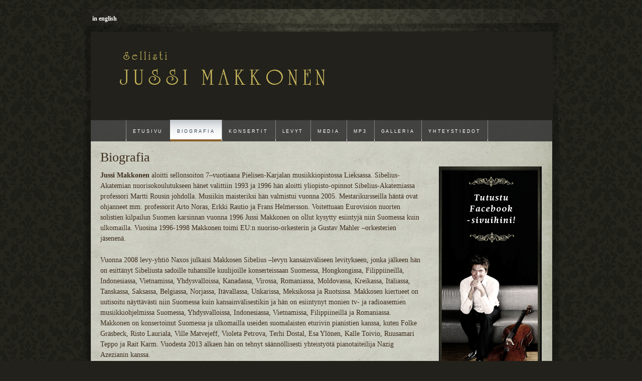

--- FILE ---
content_type: text/html; charset=UTF-8
request_url: http://jussimakkonen.com/biografia/
body_size: 8262
content:
<!DOCTYPE html>







<!--[if lt IE 7 ]> <html class="ie ie6 no-js" lang="fi"
 xmlns:og="http://opengraphprotocol.org/schema/"
 xmlns:fb="http://www.facebook.com/2008/fbml"> <![endif]-->



<!--[if IE 7 ]>    <html class="ie ie7 no-js" lang="fi"
 xmlns:og="http://opengraphprotocol.org/schema/"
 xmlns:fb="http://www.facebook.com/2008/fbml"> <![endif]-->



<!--[if IE 8 ]>    <html class="ie ie8 no-js" lang="fi"
 xmlns:og="http://opengraphprotocol.org/schema/"
 xmlns:fb="http://www.facebook.com/2008/fbml"> <![endif]-->



<!--[if IE 9 ]>    <html class="ie ie9 no-js" lang="fi"
 xmlns:og="http://opengraphprotocol.org/schema/"
 xmlns:fb="http://www.facebook.com/2008/fbml"> <![endif]-->



<!--[if gt IE 9]><!--><html class="no-js" lang="fi"
 xmlns:og="http://opengraphprotocol.org/schema/"
 xmlns:fb="http://www.facebook.com/2008/fbml"><!--<![endif]-->



<!-- the "no-js" class is for Modernizr. -->







<head id="www-sitename-com" data-template-set="html5-reset-wordpress-theme" profile="http://gmpg.org/xfn/11">







	<meta charset="UTF-8">







	<!-- Always force latest IE rendering engine (even in intranet) & Chrome Frame -->



	<meta http-equiv="X-UA-Compatible" content="IE=edge,chrome=1">







	






	<title>



		     Biografia - Sellisti Jussi Makkonen


	</title>







	<meta name="title" content="  Biografia - Sellisti Jussi Makkonen">



	<meta name="description" content="Cellist Jussi Makkonen">







	<meta name="google-site-verification" content="">



	<!-- Speaking of Google, don't forget to set your site up: http://google.com/webmasters -->







	<meta name="author" content="Your Name Here">



	<meta name="Copyright" content="Copyright Your Name Here 2011. All Rights Reserved.">







	<!-- Dublin Core Metadata : http://dublincore.org/ -->



	<meta name="DC.title" content="Project Name">



	<meta name="DC.subject" content="What you're about.">



	<meta name="DC.creator" content="Who made this site.">







	<!--  Mobile Viewport meta tag



	j.mp/mobileviewport & davidbcalhoun.com/2010/viewport-metatag



	device-width : Occupy full width of the screen in its current orientation



	initial-scale = 1.0 retains dimensions instead of zooming out if page height > device height



	maximum-scale = 1.0 retains dimensions instead of zooming in if page width < device width -->



	<!-- Uncomment to use � use thoughtfully!



	<meta name="viewport" content="width=device-width; initial-scale=1.0; maximum-scale=1.0;">



	-->










	<!-- This is the traditional favicon.



		 - size: 16x16 or 32x32



		 - transparency is OK



		 - see wikipedia for info on browser support: http://mky.be/favicon/ -->







	<link rel="apple-touch-icon" href="/var/www/vhosts/ti5029100.web31.zoner.fi/public_html/jussimakkonen.com/wp-content/themes/jussimakkonen (SUOMI)/_/img/apple-touch-icon.png">



	<!-- The is the icon for iOS's Web Clip.



		 - size: 57x57 for older iPhones, 72x72 for iPads, 114x114 for iPhone4's retina display (IMHO, just go ahead and use the biggest one)



		 - To prevent iOS from applying its styles to the icon name it thusly: apple-touch-icon-precomposed.png



		 - Transparency is not recommended (iOS will put a black BG behind the icon) -->











<link rel="stylesheet" href="/css/screen.css" type="text/css" media="screen" charset="utf-8" />







<link rel="stylesheet" href="/css/print.css" type="text/css" media="print" charset="utf-8" />







<link rel="stylesheet" href="http://jussimakkonen.com/wp-content/themes/jussimakkonen%20%28SUOMI%29/style.css" type="text/css" media="screen" charset="utf-8" />














<!-- all our JS is at the bottom of the page, except for Modernizr. -->


	<link rel="pingback" href="http://jussimakkonen.com/xmlrpc.php" />







	

















<link rel="alternate" type="application/rss+xml" title="Sellisti Jussi Makkonen &raquo; syöte" href="http://jussimakkonen.com/feed/" />
<link rel="alternate" type="application/rss+xml" title="Sellisti Jussi Makkonen &raquo; kommenttien syöte" href="http://jussimakkonen.com/comments/feed/" />

<script>
var MP3jPLAYLISTS = [];
var MP3jPLAYERS = [];
</script>
<link rel="alternate" type="application/rss+xml" title="Sellisti Jussi Makkonen &raquo; Biografia kommenttien syöte" href="http://jussimakkonen.com/biografia/feed/" />
		<script type="text/javascript">
			window._wpemojiSettings = {"baseUrl":"http:\/\/s.w.org\/images\/core\/emoji\/72x72\/","ext":".png","source":{"concatemoji":"http:\/\/jussimakkonen.com\/wp-includes\/js\/wp-emoji-release.min.js?ver=4.4.1"}};
			!function(a,b,c){function d(a){var c,d=b.createElement("canvas"),e=d.getContext&&d.getContext("2d");return e&&e.fillText?(e.textBaseline="top",e.font="600 32px Arial","flag"===a?(e.fillText(String.fromCharCode(55356,56806,55356,56826),0,0),d.toDataURL().length>3e3):"diversity"===a?(e.fillText(String.fromCharCode(55356,57221),0,0),c=e.getImageData(16,16,1,1).data.toString(),e.fillText(String.fromCharCode(55356,57221,55356,57343),0,0),c!==e.getImageData(16,16,1,1).data.toString()):("simple"===a?e.fillText(String.fromCharCode(55357,56835),0,0):e.fillText(String.fromCharCode(55356,57135),0,0),0!==e.getImageData(16,16,1,1).data[0])):!1}function e(a){var c=b.createElement("script");c.src=a,c.type="text/javascript",b.getElementsByTagName("head")[0].appendChild(c)}var f,g;c.supports={simple:d("simple"),flag:d("flag"),unicode8:d("unicode8"),diversity:d("diversity")},c.DOMReady=!1,c.readyCallback=function(){c.DOMReady=!0},c.supports.simple&&c.supports.flag&&c.supports.unicode8&&c.supports.diversity||(g=function(){c.readyCallback()},b.addEventListener?(b.addEventListener("DOMContentLoaded",g,!1),a.addEventListener("load",g,!1)):(a.attachEvent("onload",g),b.attachEvent("onreadystatechange",function(){"complete"===b.readyState&&c.readyCallback()})),f=c.source||{},f.concatemoji?e(f.concatemoji):f.wpemoji&&f.twemoji&&(e(f.twemoji),e(f.wpemoji)))}(window,document,window._wpemojiSettings);
		</script>
		<style type="text/css">
img.wp-smiley,
img.emoji {
	display: inline !important;
	border: none !important;
	box-shadow: none !important;
	height: 1em !important;
	width: 1em !important;
	margin: 0 .07em !important;
	vertical-align: -0.1em !important;
	background: none !important;
	padding: 0 !important;
}
</style>
<link rel='stylesheet' id='thickbox.css-css'  href='http://jussimakkonen.com/wp-includes/js/thickbox/thickbox.css?ver=1.0' type='text/css' media='all' />
<script type='text/javascript' src='http://jussimakkonen.com/wp-includes/js/jquery/jquery.js?ver=1.11.3'></script><script>jQueryWP = jQuery;</script>
<script type='text/javascript' src='http://jussimakkonen.com/wp-includes/js/jquery/jquery-migrate.min.js?ver=1.2.1'></script>
<link rel='https://api.w.org/' href='http://jussimakkonen.com/wp-json/' />
<link rel="canonical" href="http://jussimakkonen.com/biografia/" />
<link rel='shortlink' href='http://jussimakkonen.com/?p=15' />
<link rel="alternate" type="application/json+oembed" href="http://jussimakkonen.com/wp-json/oembed/1.0/embed?url=http%3A%2F%2Fjussimakkonen.com%2Fbiografia%2F" />
<link rel="alternate" type="text/xml+oembed" href="http://jussimakkonen.com/wp-json/oembed/1.0/embed?url=http%3A%2F%2Fjussimakkonen.com%2Fbiografia%2F&#038;format=xml" />
<script type="text/javascript" src="http://jussimakkonen.com/wp-content/plugins/audio-player/assets/audio-player.js?ver=2.0.4.1"></script>
<script type="text/javascript">AudioPlayer.setup("http://jussimakkonen.com/wp-content/plugins/audio-player/assets/player.swf?ver=2.0.4.1", {width:"290",animation:"yes",encode:"yes",initialvolume:"60",remaining:"no",noinfo:"no",buffer:"5",checkpolicy:"no",rtl:"no",bg:"E5E5E5",text:"333333",leftbg:"CCCCCC",lefticon:"333333",volslider:"666666",voltrack:"FFFFFF",rightbg:"B4B4B4",rightbghover:"999999",righticon:"333333",righticonhover:"FFFFFF",track:"FFFFFF",loader:"009900",border:"CCCCCC",tracker:"DDDDDD",skip:"666666",pagebg:"FFFFFF",transparentpagebg:"yes"});</script>
<meta property="fb:app_id" content="YOUR FACEBOOK PAGE ID" />
<meta property="og:site_name" content="Sellisti Jussi Makkonen" />
<meta property="og:title" content="Biografia" />
<meta property="og:url" content="http://jussimakkonen.com/biografia/" />
<meta property="og:type" content="article" />
<!-- <meta name="NextGEN" version="2.1.23" /> -->
<style type="text/css" media="all">
/* <![CDATA[ */
@import url("http://jussimakkonen.com/wp-content/plugins/wp-table-reloaded/css/plugin.css?ver=1.9.4");
@import url("http://jussimakkonen.com/wp-content/plugins/wp-table-reloaded/css/datatables.css?ver=1.9.4");
.wp-table-reloaded-id-1, .wp-table-reloaded-id-1 td, .wp-table-reloaded-id-1 th {
  border: none!important;
  border-collapse: collapse!important;
  border-spacing: 0px!important;
background: none!important;
}

/* ]]> */
</style>
<script type="text/javascript" src="http://jussimakkonen.com/wp-content/themes/jussimakkonen%20%28SUOMI%29/_/js/jquery.innerfade.js"></script>





</head>







<body>







<div id="page" class="wrapper">



    <div id="header">



        <div id="language">



        <p><a href="http://www.jussimakkonen.com/en/">in english</a></p>



        </div> <!--  End language -->







        <h1 id="logo"><a href="/">Jussi Makkonen</a></h1>











		      <div id="menu">



    <ul class="menu">















    	<li class=""><a href="index.php?page_id=74"><span>Etusivu</span></a></li><li class="current"><a href="index.php?page_id=15"><span>Biografia</span></a></li><li class=""><a class="parent" href="index.php?page_id=19"><span>Konsertit</span></a><div><ul><li><a href="index.php?page_id=3020"><span>Konsertit 2026</span></a></li><li><a href="index.php?page_id=2974"><span>Konsertit 2025</span></a></li><li><a href="index.php?page_id=2926"><span>Konsertit 2024</span></a></li><li><a href="index.php?page_id=2907"><span>Konsertit 2023</span></a></li><li><a href="index.php?page_id=2876"><span>Konsertit 2022</span></a></li><li><a href="index.php?page_id=2789"><span>Konsertit 2021</span></a></li><li><a href="index.php?page_id=2504"><span>Konsertit 2020</span></a></li><li><a href="index.php?page_id=1376"><span>Konsertit 2019</span></a></li><li><a href="index.php?page_id=1290"><span>Konsertit 2018</span></a></li><li><a class="parent" href="index.php?page_id=1141"><span>Konsertit 2017</span></a><div><ul><li><a href="index.php?page_id=1171"><span>Koulukonsertit 2017</span></a></li></ul></div></li><li><a class="parent" href="index.php?page_id=1003"><span>Konsertit 2016</span></a><div><ul><li><a href="index.php?page_id=1038"><span>Koulukonsertit 2016</span></a></li></ul></div></li><li><a class="parent" href="index.php?page_id=758"><span>Konsertit 2015</span></a><div><ul><li><a href="index.php?page_id=769"><span>Koulukonsertit 2015</span></a></li><li><a href="index.php?page_id=901"><span>Ulkomaan konsertit 2015</span></a></li></ul></div></li><li><a class="parent" href="index.php?page_id=586"><span>Konsertit 2014</span></a><div><ul><li><a href="index.php?page_id=588"><span>Koulukonsertit 2014</span></a></li></ul></div></li><li><a class="parent" href="index.php?page_id=497"><span>Konsertit 2013</span></a><div><ul><li><a href="index.php?page_id=499"><span>Koulukonsertit 2013</span></a></li></ul></div></li><li><a class="parent" href="index.php?page_id=133"><span>Konsertit 2012</span></a><div><ul><li><a href="index.php?page_id=137"><span>Koulukonsertit 2012</span></a></li></ul></div></li><li><a class="parent" href="index.php?page_id=30"><span>Konsertit 2011</span></a><div><ul><li><a href="index.php?page_id=32"><span>Koulukonsertit 2011</span></a></li></ul></div></li><li><a href="index.php?page_id=28"><span>Konsertit 2010</span></a></li><li><a href="index.php?page_id=26"><span>Konsertit 2009</span></a></li><li><a href="index.php?page_id=22"><span>Konsertit 2008</span></a></li><li><a href="index.php?page_id=17"><span>Konsertit 2007</span></a></li></ul></div></li><li class=""><a href="index.php?page_id=34"><span>Levyt</span></a></li><li class=""><a class="parent" href="index.php?page_id=213"><span>Media</span></a><div><ul><li><a href="index.php?page_id=347"><span>Uutisia</span></a></li><li><a href="index.php?page_id=384"><span>Blogi</span></a></li></ul></div></li><li class=""><a href="index.php?page_id=37"><span>MP3</span></a></li><li class=""><a class="parent" href="index.php?page_id=39"><span>Galleria</span></a><div><ul><li><a href="index.php?page_id=203"><span>Press</span></a></li></ul></div></li><li class="last "><a class="parent" href="index.php?page_id=40"><span>Yhteystiedot</span></a><div><ul><li><a href="index.php?page_id=1329"><span>GDPR</span></a></li></ul></div></li>


     </ul>







</div> <!--  End menu -->







</div> <!--  End header -->



<div id="content" class="wrapper">

	<div id="main-column">

		  
			

				<h1>Biografia</h1>
<p><strong>Jussi Makkonen</strong> aloitti sellonsoiton 7–vuotiaana Pielisen-Karjalan musiikkiopistossa Lieksassa. Sibelius-Akatemian nuorisokoulutukseen hänet valittiin 1993 ja 1996 hän aloitti yliopisto-opinnot Sibelius-Akatemiassa professori Martti Rousin johdolla. Musiikin maisteriksi hän valmistui vuonna 2005. Mestarikursseilla häntä ovat ohjanneet mm. professorit Arto Noras, Erkki Rautio ja Frans Helmersson. Voitettuaan Eurovision nuorten solistien kilpailun Suomen karsinnan vuonna 1996 Jussi Makkonen on ollut kysytty esiintyjä niin Suomessa kuin ulkomailla. Vuosina 1996-1998 Makkonen toimi EU:n nuoriso-orkesterin ja Gustav Mahler –orkesterien jäsenenä.</p>
<p>Vuonna 2008 levy-yhtiö Naxos julkaisi Makkosen Sibelius –levyn kansainväliseen levitykseen, jonka jälkeen hän on esittänyt Sibeliusta sadoille tuhansille kuulijoille konserteissaan Suomessa, Hongkongissa, Filippiineillä, Indonesiassa, Vietnamissa, Yhdysvalloissa, Kanadassa, Virossa, Romaniassa, Moldovassa, Kreikassa, Italiassa, Tanskassa, Saksassa, Belgiassa, Norjassa, Itävallassa, Unkarissa, Meksikossa ja Ruotsissa. Makkosen kiertueet on uutisoitu näyttävästi niin Suomessa kuin kansainvälisestikin ja hän on esiintynyt monien tv- ja radioasemien musiikkiohjelmissa Suomessa, Yhdysvalloissa, Indonesiassa, Vietnamissa, Filippiineillä ja Romaniassa. Makkonen on konsertoinut Suomessa ja ulkomailla useiden suomalaisten eturivin pianistien kanssa, kuten Folke Gräsbeck, Risto Lauriala, Ville Matvejeff, Violeta Petrova, Terhi Dostal, Esa Ylönen, Kalle Toivio, Ruusamari Teppo ja Rait Karm. Vuodesta 2013 alkaen hän on tehnyt säännöllisesti yhteistyötä pianotaiteilija Nazig Azezianin kanssa.</p>
<p>Makkosen tapa tulkita Sibeliusta on löytänyt klassiselle musiikille myös uuden ja nuoren yleisön. Hänen käsikirjoittamansa ja ideoimansa tarinalliset Sibelius- ja Merikanto –konsertit ovat tavoittaneet vuosien 2010-2017 aikana jo yli 500 000 koululaista eri puolilla Suomea pidetyissä konserteissa. Monille kuulijoista konsertti on ollut heidän ensi kosketuksensa klassiseen musiikkiin. Näiden koulukonserttien pohjalta on syntynyt  monia uusia tapoja kohdata lapsia ja nuoria taiteen keinoin. Tammikuussa 2015 julkaistiin Sibelius -aiheinen lasten kuvakirja Soiva metsä, jonka kuvitti ja kirjoitti Katri Kirkkopelto. Kirjan mukana olevalla äänitteellä Jussi Makkonen tulkitsee Sibeliusta yhdessä pianisti Nazig Azezianin kanssa. Kirja ja levy jaettiin kaikkiin Suomen alakouluihin keväällä 2015 Opetusministeriön tuella. Soiva metsä -levy ylitti elokuussa 2015 kultalevyrajan ensimmäisenä suomalaisena klassisena sello-piano -levynä ja elokuussa 2017 platinalevyrajan ensimmäisenä suomalaisena kamarimusiikkilevynä. Soiva metsä -levy oli myös ehdolla vuoden 2016  Emma-gaalassa vuoden lastenalbumiksi. Soiva metsä -projekti sai jatkoa, kun helmikuussa 2019 julkaistiin Katri Kirkkopellon kuvittama ja kirjoittama Lintu Sininen -kuvakirja ja levy. Levyllä sellisti Jussi Makkonen ja pianisti Nazig Azezian tulkitsevat Jonne Valtosen heille säveltämän Lintu Sininen -teoksen kapellimestari James Lowen johtaman Vaasan kaupunginorkesterin solisteina.</p>
<p>Kesällä 2014 Makkonen kuvasi pianisti Nazig Azezianin kanssa Pielisellä kaksi Sibelius – aiheista musiikkivideota Opetusministeriön tuella, joiden teemana on Sibeliuksen häämatka Pieliselle. Sibeliuksen kappaleista Impromptu Op. 5 nro 5 sekä Drömmen Op. 13 nro 5 kuvatut musiikkivideot julkaistiin vuonna 2014 muun muassa Iltalehden nettisivuilla. Makkosen ja Azezianin uusi, Sibeliuksen kappaleesta Nocturno Op. 24 nro 8 kuvattu musiikkivideo julkaistiin lokakuussa 2016. Musiikkivideot ovat saavuttaneet satoja tuhansia katsojia mm. YLE TV 1:ssä, Iltalehden sivuilla, Britannian Classic FM -radioaseman sosiaalisen median kanavissa sekä Makkosen youtube -kanavalla: www.youtube.com/cellistjussimakkonen</p>
<p>Vuosina 2015-2017 Jussi Makkonen kutsuttiin esiintymään neljälle laajalle kiertueelle Yhdysvaltoihin. Kiertueillaan Makkonen konsertoi mm. Astoria Music Festivaalilla ja Seattle Symphonyn Sibelius –konserttisarjassa. Makkonen kutsuttiin konsertoimaan Yhdysvaltoihin jälleen vuosina 2018-2021 yhdessä pianisti Nazig Azezianin kanssa. He aloittavat kiertueensa marraskuussa 2018 Suomen suurlähetystössä Washington D.C:ssä ja konsertoivat tulevina vuosina festivaaleilla, valtionyliopistoissa, konserttisaleissa ja kouluissa eri osavaltioissa. Kiertueen kutsujana ja rahoittajana Yhdysvalloissa toimii Finlandia Foundation National.</p>
<p>Jussi Makkonen johti vuosina 2008-2015 Pielinen Soi –festivaalia yhdessä veljensä, sellotaiteilija Matti Makkosen kanssa. Vuonna 2015 Makkonen oli perustamassa Monola-seuraa, jonka ensimmäisenä konkreettisena toimenpiteenä oli Sibeliusten häämatkakohteen, Pielisen rannalla sijaitsevan Monolan aitan kunnostaminen kulttuuri- ja matkailukäyttöön. Eduskunnan puhemies Maria Lohela avasi kunnostetun Monolan aitan ensimmäistä kertaa järjestetyllä Monola-juhlaviikolla heinäkuussa 2017. Makkonen toimii Monola-juhlaviikon taiteellisena johtajana. Jussi Makkonen on kantaesittänyt Monola -juhlaviikolla suomalaisten nykysäveltäjien musiikkia, vuonna 2018 Pekka Jalkasen teoksen pianisti Nazig Azezianin ja kansanmuusikko Karoliina Kantelisen kanssa ja vuonna 2019 Jonne Valtosen Lintu Sininen -teoksen pianisti Nazig Azezianin kanssa Joensuun kaupunginorkesterin solisteina.</p>
<p>Viime vuosina Jussi Makkonen on ollut kysytty taiteilija myös lukuisilla äänitteillä. Hän on levyttänyt kamarimusiikkia mm. sopraano Johanna Rusanen-Kartanon ja baritoni Esa Ruuttusen kanssa. Vuonna 2013 julkaistiin urkuvelho Kalevi Kiviniemen ”Joulun legenda” –levy, jolla esiintyy vierailevina taiteilijoina sellisti Jussi Makkosen lisäksi myös sopraano Karita Mattila. Tammikuussa 2015 julkaistiin Sibelius 150 –juhlavuoden levy, jolla esiintyvät Jussi Makkosen lisäksi myös pianisti Nazig Azezian, baritoni Esa Ruuttunen, mezzosopraano Annastiina Tahkola ja viulisti Susanna Mieskonen-Makkonen.</p>
<p>Jussi Makkonen esiintyy konserttisalien lisäksi myös valtionhallinnon järjestämissä tilaisuuksissa. Makkonen on esiintynyt mm. Tasavallan presidentin kutsuvierastilaisuudessa Mäntyniemessä, Suomen Eduskunnan järjestämässä Pohjoismaiden Neuvoston palkintojen jakotilaisuudessa sekä lukuisissa Suomen suurlähetystöissä Euroopassa, Aasiassa, Väli-Amerikassa ja Yhdysvalloissa. Suomen ulkoministeriö kutsui Makkosen ja pianisti Nazig Azezianin esittämään Sibeliuksen musiikkia ETYJ:in parlamentaariseen yleiskokoukseen Helsingin Finlandia-taloon heinäkuussa 2015. Konfliktinratkaisujärjestö CMI kutsui Makkosen ja Azezianin esiintymään lokakuussa 2018 presidentti Martti Ahtisaaren rauhan Nobelista 10 -vuotta -gaalaan Ritarihuoneelle Helsinkiin.</p>
<p>Viime vuosina Jussi Makkosen taiteellista työtä ovat tukeneet mm. OKO-pankki, Suomen Kulttuurirahasto sekä Jenny ja Antti Wihurin rahasto. Jussi Makkosen yhteistyökumppaneita ovat mm. koulukonsertteja järjestävä Konserttikeskus ry ja Soiva metsä -ja Lintu Sininen -kirjat ja levyt kustantanut Lasten Keskus.</p>
<p>Hämeenlinnan Sibelius-seura myönsi Jussi Makkoselle Sibelius-syntymäkotimitalin joulukuussa 2014 ansioistaan Sibeliuksen musiikin esittäjänä. Kalevala Korun kulttuurisäätiö myönsi Jussi Makkoselle tunnustuspalkinnon elokuussa 2015 ja Karjalaisen Kulttuurin Edistämissäätiö huhtikuussa 2017 merkittävästä työstään suomalaisen kulttuurin hyväksi. Marraskuussa 2018 Makkonen vastaanotti Pohjois-Karjalan paikallislehdistön maakunta-Antin paikalliskulttuurin hyväksi tekemästään työstä. Maaliskuussa 2019 Jussi Makkonen vastaanotti pianisti Nazig Azezianin kanssa Konserttikeskuksen Inkku-palkinnon lastenkulttuurin eteen tekemästään työstä ja lokakuussa 2019 Makkonen ja Azezian vastaanottivat yhdysvaltalaisen Finlandia Foundation National -järjestön Award of Excellence -palkinnon ansioistaan suomalaisen taidemusiikin ja erityisesti Sibeliuksen musiikin tunnetuksi tekemisestä Yhdysvalloissa.</p>
<p>Jussi Makkonen soittaa Henry Jay –selloa vuodelta 1757.</p>
<p>Lisätietoja:</p>
<p><a href="http://www.jussimakkonen.com">www.jussimakkonen.com</a></p>
<p><a href="http://www.facebook.com/cellistjussimakkonen">www.facebook.com/cellistjussimakkonen</a></p>
<p><a href="http://www.youtube.com/user/cellistjussimakkonen">www.youtube.com/user/cellistjussimakkonen</a></p>
<div></div>
<p>&nbsp;</p>



				


			



			




        

		          





	
		



	
	








		          	

		

	</div> <!--  End main-column -->



	               <div id="side-bar">		

                    <div id="side-bar">

    <div id="text-3" class="widget widget_text">			<div class="textwidget"><div id="fb"><a href="http://www.facebook.com/cellistjussimakkonen" target="_blank"><img src="http://www.jussimakkonen.com/wp-content/uploads/2012/01/omakuvaFB.png" width="205" /></a></div></div>
		</div><div id="text-9" class="widget widget_text">			<div class="textwidget"><a href="http://jussimakkonen.mycashflow.fi/"><img src="http://jussimakkonen.com/wp-content/uploads/2012/07/verkkokauppa-mini.jpg" width="205"/></a></div>
		</div><div id="text-4" class="widget widget_text">			<div class="textwidget"><div id="email-signup">
<form id='mailinglist_form' action="http://micarte.createsend.com/t/y/s/djihhu/" method="post">
<div>
<label for="name"></label><br /><input type="text" name="cm-name" id="name" value="Nimesi:" /><br />
<label for="djihhu-djihhu"></label><br /><input type="text" name="cm-djihhu-djihhu" id="djihhu-djihhu" value="Kirjoita s&auml;hk&ouml;postiosoitteesi:" />
 <br />
<br />
 <input name="" type="image" src="http://www.jussimakkonen.com/images/btn-subscribe-link_FI.png" />
</div>
</form></div>
		</div><div id="text-5" class="widget widget_text">			<div class="textwidget"><div id="invite-friend">
		<a id="btn-invite-friend" href="http://www.jussimakkonen.com/?page_id=37" target="_blank">Get Started</a>   
	   </div> </div>
		</div>
</div>
                    </div> <!--  End sidebar -->



	</div> <!--  End main-column -->



</div> <!--  End content wrapper -->








<div id="footer">


</div>



</div> <!--  End page wrapper -->







	<!-- ngg_resource_manager_marker --><script type='text/javascript' src='http://jussimakkonen.com/wp-content/plugins/jquery-horizontal-slider/horizontalslider.js?ver=1.0'></script>
<script type='text/javascript'>
/* <![CDATA[ */
var thickboxL10n = {"next":"Seuraava \u00bb","prev":"\u00ab Edellinen","image":"Kuva","of":"\/","close":"Sulje","noiframes":"T\u00e4m\u00e4 toiminto edellytt\u00e4\u00e4 kehyksi\u00e4. Sinulla on kehykset estetty tai selaimesi ei tue niit\u00e4.","loadingAnimation":"http:\/\/jussimakkonen.com\/wp-includes\/js\/thickbox\/loadingAnimation.gif"};
/* ]]> */
</script>
<script type='text/javascript' src='http://jussimakkonen.com/wp-includes/js/thickbox/thickbox.js?ver=3.1-20121105'></script>
<script type='text/javascript' src='http://jussimakkonen.com/wp-includes/js/comment-reply.min.js?ver=4.4.1'></script>
<script type='text/javascript' src='http://jussimakkonen.com/wp-includes/js/wp-embed.min.js?ver=4.4.1'></script>





<!-- here comes the javascript -->

<!-- jQuery is called via the Wordpress-friendly way via functions.php -->



<script type="text/javascript" src="http://jussimakkonen.com/wp-content/themes/jussimakkonen%20%28SUOMI%29/_/js/menu.js"></script>



<!-- this is where we put our custom functions -->

<script src="http://jussimakkonen.com/wp-content/themes/jussimakkonen%20%28SUOMI%29/_/js/functions.js"></script>



</body>



</html>



--- FILE ---
content_type: text/css
request_url: http://jussimakkonen.com/css/screen.css
body_size: 151
content:
/* -------------------------------------------------------------- 
  
   Boilerplate Screen Styles
   * Version:   0.5 (2007-11-19)
   
-------------------------------------------------------------- */

@import "boilerplate.css";

/* Site
-------------------------------------------------------------- */
  
  /* Put your site styles here */

--- FILE ---
content_type: text/css
request_url: http://jussimakkonen.com/wp-content/themes/jussimakkonen%20%28SUOMI%29/style.css
body_size: 7902
content:
/*



Theme Name: Jussi Makkonen (SUOMI)



Theme URI:



Description:



Author: Micarte

Author URI: micarte.fi



Version: 1



*/







/*



	HTML5 Reset Wordpress Theme :: style.css



	----------------------------------------------------------



	We have learned much from/been inspired by/taken code where offered from:







	Eric Meyer					:: http://ericmeyer.com



	HTML5 Doctor				:: http://html5doctor.com



	and the HTML5 Boilerplate	:: http://html5boilerplate.com







	Special thanks: The Wordpress theme owes its start to an empty theme authored



		by Chris Coyier & Jeff Starr: http://digwp.com







-------------------------------------------------------------------------------*/







/* Let's default this puppy out



-------------------------------------------------------------------------------*/







html, body, div, span, object, iframe, h1, h2, h3, h4, h5, h6, p, blockquote, pre, abbr, address, cite, code, del, dfn, em, img, ins, kbd, q, samp, small, strong, sub, sup, var, b, i, dl, dt, dd, ol, ul, li, fieldset, form, label, legend, table, caption, tbody, tfoot, thead, tr, th, td, article, aside, figure, footer, header, hgroup, menu, nav, section, menu, time, mark, audio, video {



	margin: 0;



	padding: 0;



	border: 0;



	outline: 0;



	font-size: 100%;



	vertical-align: baseline;



	background: transparent;



}







article, aside, figure, footer, header, hgroup, nav, section {display: block;}







/* Responsive images and other embedded objects



   Note: keeping IMG here will cause problems if you're using foreground images as sprites, like, say for Google Maps custom placemarkers.



   There has been a report of problems with standard Google maps as well, but we haven't been able to duplicate or diagnose the issue. */



img,



object,



embed {max-width: 100%;}







/* force a vertical scrollbar to prevent a jumpy page */



html {overflow-y: scroll;}







/* we use a lot of ULs that aren't bulleted.



	don't forget to restore the bullets within content. */



ul {list-style: none;}







blockquote, q {quotes: none;}







blockquote:before,



blockquote:after,



q:before,



q:after {content: ''; content: none;}







a {margin: 0; padding: 0; font-size: 100%; vertical-align: baseline; background: transparent;}







del {text-decoration: line-through;}







abbr[title], dfn[title] {border-bottom: 1px dotted #000; cursor: help;}







/* tables still need cellspacing="0" in the markup */



table {border-collapse: collapse; border-spacing: 0;}



th {font-weight: bold; vertical-align: bottom;}



td {font-weight: normal; vertical-align: top;}







hr {display: block; height: 2px; border: 0; border-top: 1px solid #ccc; margin: 1em 0; padding: 0;}







input, select {vertical-align: middle;}







pre {



	white-space: pre; /* CSS2 */



	white-space: pre-wrap; /* CSS 2.1 */



	white-space: pre-line; /* CSS 3 (and 2.1 as well, actually) */



	word-wrap: break-word; /* IE */



}







input[type="radio"] {vertical-align: text-bottom;}



input[type="checkbox"] {vertical-align: bottom; *vertical-align: baseline;}



.ie6 input {vertical-align: text-bottom;}







select, input, textarea {font: 99% sans-serif;}







table {font-size: inherit; font: 100%;}







/* Accessible focus treatment



	people.opera.com/patrickl/experiments/keyboard/test */



a:hover, a:active {outline: none;}







small {font-size: 85%;}







strong, th {font-weight: bold;}







td, td img {vertical-align: top;}







/* Make sure sup and sub don't screw with your line-heights



	gist.github.com/413930 */



sub, sup {font-size: 75%; line-height: 0; position: relative;}



sup {top: -0.5em;}



sub {bottom: -0.25em;}







/* standardize any monospaced elements */



pre, code, kbd, samp {font-family: monospace, sans-serif;}







/* hand cursor on clickable elements */



.clickable,



label,



input[type=button],



input[type=submit],



button {cursor: pointer;}







/* Webkit browsers add a 2px margin outside the chrome of form elements */



button, input, select, textarea {margin: 0;}







/* make buttons play nice in IE */



button {width: auto; overflow: visible;}







/* scale images in IE7 more attractively */



.ie7 img {-ms-interpolation-mode: bicubic;}







/* prevent BG image flicker upon hover */



.ie6 html {filter: expression(document.execCommand("BackgroundImageCache", false, true));}







/* let's clear some floats */



.clearfix:before, .clearfix:after { content: "\0020"; display: block; height: 0; overflow: hidden; }



.clearfix:after { clear: both; }



.clearfix { zoom: 1; }















/* Ok, this is where the fun starts.



-------------------------------------------------------------------------------*/







/* new Linux- and Windows-friendly sans-serif font stack: http://mky.be/fontstack */



body {font: 13px Helmet, Freesans, sans-serif;}







/* using local fonts? make sure to read up on Paul Irish's



	Bulletproof @font-face syntax: http://mky.be/font-face/bulletproof/ */







/* we like off-black for text */



body, select, input, textarea {color: #333;}







a {color: #03f;}



a:hover {color: #69f;}







/* Custom text-selection colors (remove any text shadows: twitter.com/miketaylr/status/12228805301) */



::-moz-selection{background: #fcd700; color: #fff; text-shadow: none;}



::selection {background: #fcd700; color: #fff; text-shadow: none;}







/*	j.mp/webkit-tap-highlight-color */



a:link {-webkit-tap-highlight-color: #fcd700;}







ins {background-color: #fcd700; color: #000; text-decoration: none;}



mark {background-color: #fcd700; color: #000; font-style: italic; font-weight: bold;}















/* And here begins the Wordpress fun.



-------------------------------------------------------------------------------*/







#page-wrap {width: 960px; margin: 20px auto;}







.post {}







.entry-content {}



.entry-content a {}



.entry-content a:hover {}







#meta {}



.postmetadata {}







#sidebar {}







.navgation {}



.next-posts {}



.prev-posts {}







#searchform {}



#s {}



#searchsubmt {}







ol.commentlist {list-style: none;}



ol.commentlist li {}



ol.commentlist li.alt {}



ol.commentlist li.bypostauthor {}



ol.commentlist li.byuser {}



ol.commentlist li.comment-author-admin {}



ol.commentlist li.comment {border-bottom: 1px dotted #666; padding: 10px;}



ol.commentlist li.comment div.comment-author {}



ol.commentlist li.comment div.vcard {}



ol.commentlist li.comment div.vcard cite.fn {font-style: normal;}



ol.commentlist li.comment div.vcard cite.fn a.url {}



ol.commentlist li.comment div.vcard img.avatar {float:right; margin: 0 0 10px 10px;}



ol.commentlist li.comment div.vcard img.avatar-32 {}



ol.commentlist li.comment div.vcard img.photo {}



ol.commentlist li.comment div.vcard span.says {}



ol.commentlist li.comment div.commentmetadata {}



ol.commentlist li.comment div.comment-meta {font-size: 10px;}



ol.commentlist li.comment div.comment-meta a {color: #ccc;}



ol.commentlist li.comment p {}



ol.commentlist li.comment ul {}



ol.commentlist li.comment div.reply {font-size: 11px;}



ol.commentlist li.comment div.reply a {font-weight: bold;}



ol.commentlist li.comment ul.children {list-style: none; margin: 10px 0 0;}



ol.commentlist li.comment ul.children li {}



ol.commentlist li.comment ul.children li.alt {}



ol.commentlist li.comment ul.children li.bypostauthor {}



ol.commentlist li.comment ul.children li.byuser {}



ol.commentlist li.comment ul.children li.comment {}



ol.commentlist li.comment ul.children li.comment-author-admin {}



ol.commentlist li.comment ul.children li.depth-2 {border-left: 5px solid #555; margin: 0 0 10px 10px;}



ol.commentlist li.comment ul.children li.depth-3 {border-left: 5px solid #999; margin: 0 0 10px 10px;}



ol.commentlist li.comment ul.children li.depth-4 {border-left: 5px solid #bbb; margin: 0 0 10px 10px;}



ol.commentlist li.comment ul.children li.depth-5 {}



ol.commentlist li.comment ul.children li.odd {}



ol.commentlist li.even {background: #fff;}



ol.commentlist li.odd {background: #f6f6f6;}



ol.commentlist li.parent {border-left: 5px solid #111;}



ol.commentlist li.thread-alt {}



ol.commentlist li.thread-even {}



ol.commentlist li.thread-odd {}







/* --------------------------------------------------------------



   Typography



-------------------------------------------------------------- */







/* This is where you set your desired font size. The line-heights



   and vertical margins are automatically calculated from this.



   The percentage is of 16px (0.75 * 16px = 12px). */



body { font-size: 75%; }











/* Default fonts and colors. */



body,input,textarea { font-family:  Helvetica Neue, Arial, Helvetica, sans-serif; }



h1,h2,h3,h4,h5,h6 { font-family: Georgia, Times, Times New Roman, serif; }



p,ul,ol,dl { font-family: Georgia, Palatino, Palatino Linotype, Times, Times New Roman, serif; }











/* Headings



-------------------------------------------------------------- */







h1,h2,h3,h4,h5,h6 { font-weight: normal; }







h1 { font-size: 2.2em; line-height: 1; margin-bottom: 0.5em; color:  #3d2d1c;}



h2 { font-size: 1.8em; margin-bottom: 0.75em; }



h3 { font-size: 1.5em; line-height: 1.3; margin-bottom: .5em; color: #500000; }



h4 { font-size: 1.3em; line-height: 1.25; margin-bottom: 0em; color:  #3d2d1c;}



#side-bar h4 { font-size: .9em; line-height: 1.25; margin-bottom: .5em; font-weight: bold; text-transform: uppercase; color: #434500; font-family:  Helvetica Neue, Arial, Helvetica, sans-serif; letter-spacing: .1em;}



h5 { font-size: 1em; margin-bottom: 1.2em; color: #434500; font-family:  Helvetica Neue, Arial, Helvetica, sans-serif;border-top:1px solid #b6b8b5; padding-top: 10px}



h6 { font-size: 1em; margin-bottom: 1.2em; color: #434500; font-family:  Helvetica Neue, Arial, Helvetica, sans-serif;border-top:1px solid #b6b8b5; padding-top: 10px}











/* Text elements



-------------------------------------------------------------- */







p { margin: 0 0 1.5em; line-height: 1.5; color:  #3d2d1c; /*text-align: justify;*/}







ul, ol { margin: 0 1.5em 1.5em 1.5em; }



ul { list-style-type: disc; }



ol { list-style-type: decimal; }







dl { margin: 0 0 1.5em 0; }



dl dt { font-weight: bold; }



dl dd { margin-left: 1.5em; }







abbr, acronym { border-bottom: 1px dotted #000; }



address { margin-top: 1.5em; font-style: italic; }



del { color: #000; }







a { color: #377c8c; text-decoration: none; font-weight: bold;}



a:hover { text-decoration: underline; }







blockquote { margin: 1.5em; }



strong { font-weight: bold; }



em, dfn { font-style: italic; }



dfn { font-weight: bold; }



pre, code { margin: 1.5em 0; white-space: pre; }



pre, code, tt { font: 1em monospace; line-height: 1.5; }



tt { display: block; margin: 1.5em 0; line-height: 1.5; }











body {



	background: #22211c url(/images/bg-tile.png) top center;



}







img.fl {



	float: left;



	margin: 0 1.5em 1.5em 0;







}







img.fr {



	float: right;



	margin: 0 0 1.5em 1.5em;







}



p.allergies {



	clear: both;



	color: #434500;



	margin: 0;



}







a







    {



    color: #434500;



    }











/* @group Header */







#header {



	width: 950px;



	height: 222px;



	margin: 0 auto;



	background: transparent url(/images/header-bg_FI.jpg) no-repeat top left;



}







/* @end */







/* @group Logo */







#logo {



	text-indent: -9999px;



	width: 214px;



	height: 106px;



	margin: 0;



	position: relative;



	top: 61px;



	left: 52px;



}







#logo a:link, #logo a:visited {



/* background: transparent url(/images/capers-logo.gif) no-repeat top center;	 */



	display: block;



	width: 214px;



	height: 106px;



	text-indent: -9999px;



}







/* @end */







/* @group Main Nav */







#main-nav {margin-top: 400px;}







/* menu::base */



#menu {



    width: 920px;



    margin-top: 115px;



    margin-left:16px;



    position:relative;



    z-index:100;



    height:43px;



    background: url(_/menu/images/back.png);



}



#menu .menu {



    position:absolute;



    padding-left: 70px;



    background: url(_/menu/images/header.gif) right top no-repeat;



}



#menu * {



    list-style:none;



    border:0;



    padding:0;



    margin:0;



}



#menu a {



    display:block;



    padding:15px 14px 14px 14px;



    white-space:nowrap;



}



#menu li {



    float:left;



    background:#fff;



}



#menu li li {



    float:none;



}



#menu div {



    visibility:hidden;



    position:absolute;



    background:url(_/menu/images/pix.gif);



}



#menu div div {



    margin:-35px 0 0 -1px;



    left:100%;



}



#menu div div div {



    margin:-35px 0 0 -1px;



    left:100%;



}



#menu li:hover>div { visibility:visible; }







/* menu::special styles */



/* menu::level 1 */



#menu a {



    text-decoration:none;



    color:#ffffff;/*1*/



    position:relative;



    z-index:77;



}



#menu a:hover {



    background:url(_/menu/images/header.gif) left -43px repeat-x;



    color:#FFF;



}



#menu a:hover span { color:#FFF; }



#menu li.current a {



    background: transparent url(_/menu/images/header_active.gif) repeat-x;



    color:#3C4955;



}



#menu li.current span {



    color:#3C4955;



}



#menu>ul>li:hover>a {



    background:url(_/menu/images/header.gif) left -43px repeat-x;



    color:#CACFD3;



}



#menu>ul>li:hover>a span { color:#FFF; }



#menu span {



    text-transform:uppercase;



    font:9px 'Lucida Grande','Lucida Sans Unicode',Arial,Verdana,sans-serif;



    letter-spacing:0.3em;



    text-decoration:none;



    color:#ffffff;



}



#menu li { background: url(_/menu/images/header.gif) left top no-repeat;}



/* menu::level >= 2 */



#menu ul ul {width: 150px;}



#menu li li{



	  background:#2B2E32;



	  border-bottom:1px solid #927249;}



#menu li li a {



    position:static;



    background:#2B2E32;



    white-space:normal;



    text-align: center;



    color:#FFF;



    padding:0;



		text-transform:none;



		width: 100%;



}



#menu li.current li a {



    background: none;



    color:#FFF;



}



#menu li.current li span {



    color:#FFF;



}



#menu li li a:hover { background:#FA7E04; }



#menu li li a span { color:#fff; line-height: 15px; padding: 10px;	}



#menu li li a:hover span { color:#ffffff; }



#menu li li a.parent span{background:transparent url(_/menu/images/arrow.gif) no-repeat scroll right 50%; z-index:10;  }







#menu li li span {



    display:block;



    text-transform:none;



    padding:0px 25px 0px 0px;



    font-size:11px;



    letter-spacing: 0;



}







/* @end */







/* @group Homepage */







#side-bar-home {



	padding-top: 420px;



	width: 205px;



	float: right;



}







#homepage-column-left {



	padding-top: 20px;



	width: 655px;



	float: left;



	margin: 0;



    background:#FA7E04;



}







#homepage-column-center {







	width: 200px;



	float: left;



	margin: 0;



    background:#FFFFFF;







}



.left {



  float: left;



  padding: 0px 10px 0px 0px;



  width: 90px;



  text-align: center;



}







#next-concerts {



	width: 195px;



	margin: 6px 0 0 0;



    	padding: 70px 5px 10px 5px;



	background: #e6e6e6 url(/images/next-concerts-bg-FI.gif) no-repeat top left;



	float: left;



    	text-align: middle;







}











.middle {







  margin-left: 250px;



  margin-right: 250px;



  margin-top: 420px;



}







.right {



  float: right;



  padding: 0px 0 0px 10px;



  width: 90px;



  margin-top: -35px;



}







#frontpage-news {











	padding: 0;



/*	background: url('images/op75.png'); */



	border: 1px dotted #ccc;



	float: left;



	overflow: hidden;











}



#frontpage-news ul {



	list-style: none;



	width: auto;



	margin: 0;







}



#frontpage-news li {



	margin-top:12px;







}



#frontpage-news .date {



	font-size: 12px;



	font-weight: bold;



	color: #B1007C;



	margin-bottom: 2px;



	margin-top: 2px;



	padding-top: 9px;



	border-top: 1px dotted #ccc;



	display: block;







}


#main-column .date {



	font-size: 12px;



	font-weight: bold;



	color: #B1007C;



	margin-bottom: 2px;



	margin-top: 2px;



	padding-top: 9px;



	border-top: 1px dotted #ccc;



	display: block;







}





#frontpage-news a:link {



	color: #000;



	text-decoration: none;



}



#frontpage-news a:visited {



	color: #000;



	text-decoration: none;



}



#frontpage-news a:hover {



	color: #B1007C;



	text-decoration: none;



}



#frontpage-news a:active {



	color: #B1007C;



	text-decoration: none;



}







#fb img{margin-top: 12px;}















#pics {



	width: 205px;



	height: 339px;



	margin: 12px 0 0 0px;



	float: left;















}











/* @end */







/* @group Content */







#content {



	width: 880px;



/*	height: 600px;*/



	margin: 0 auto;



	padding: 40px 35px;



	background: transparent url(/images/content-tile.jpg) repeat-y top center;



}







#content img {



	margin-bottom: 15px;



}







#main-column {



	padding-top: 20px;



	width: 640px;



	float: left;



	margin: 0;



}







#main-column-gallery {



	padding-top: 20px;



	width: 800px;



	margin: 0 35px;



}







#main-column-konsertit {



	padding-top: 20px;



	width: 460px;



	float: left;



	margin: 0;



}







#main-column-2 {



	padding-top: 0;



	width: 640px;



	float: left;



	margin: 0;



}



#main-column p, #main-column p {



	font-size:  1.2em;



}



#main-column hr, #main-column-2 hr {



	background: transparent url(/images/main-column-hr-bg.gif) no-repeat top center;



	border:  0;



	margin: 0 0 2em 0;



	/*margin: 1em 0;*/



	display: block;



	height:  2px;



}



#main-column #subcolumn-1 hr {



	background: transparent url(/images/subcolumn-1-hr-bg.gif) no-repeat top center;



	border:  0;



	margin: 0 0 2em 0;



	/*margin: 1em 0;*/



	display: block;



	height:  2px;



}



#main-column #subcolumn-2 hr {



	background: transparent url(/images/subcolumn-2-hr-bg.gif) no-repeat top center;



	border:  0;



	margin: 0 0 1em 0;



	/*margin: 1em 0;*/



	display: block;



	height:  2px;



	clear: left;



}







#main-column div.first-things hr, #main-column div.second-things hr {



	background: transparent url(/images/menu-hr-bg.gif) no-repeat top center;



	border:  0;



	margin: 0 0 2em 0;



	/*margin: 1em 0;*/



	display: block;



	height:  2px;



}







div#main-column div.program-left hr.program,



div#main-column div.program-right hr.program {



	background: transparent url(/images/menu-hr-bg.gif) no-repeat top center;



	border:  0;



	margin: 0 0 2em 0;



	/*margin: 1em 0;*/



	display: block;



	height:  2px;



}







div#content div#main-column div.program-left ul,



div#content div#main-column div.program-right ul {



	list-style: none;



	margin: 0 0 1.5em 0;



	padding: 0;



	color: #3D2D1C;



}







.origin {



	text-align: left;



	color: #434500;



}







#side-bar {



	padding-top: 20px;



	width: 205px;



	float: right;



}







#side-bar hr {



	background: transparent url(/images/side-bar-hr-bg.gif) no-repeat top center;



	border:  0;



	margin: 1em 0;



	height: 2px;



}







#side-bar-julisteet {



	padding-top: 20px;



	width: 400px;



	float: right;



}







#side-bar ul.sub-nav {



	list-style-type: none;



	list-style-position: inside;



	margin: 0 0 1.5em 0;



	font-family:  Helvetica Neue, Arial, Helvetica, sans-serif;



	color: #434500;



	margin-left: .5em;



}



#side-bar ul.sub-nav li {



	background:  transparent url(/images/bullet.gif) no-repeat 0 50%;



	padding-left: 10px;



	line-height: 1.3em;



}



#side-bar ul.sub-nav li a {



	font-weight: normal;



	font-size:  1em;



	color: #392714;



}







div#subcolumn-1 {



	width: 350px;



	float: left;



	margin: 0 16px 0 0;



}



div#subcolumn-2 {



	width: 274px;



	float: left;



}



div#subcolumn-1 div.event p {



	font-size: 1em;



}







div#subcolumn-1 div.event h6 {



	color: #090805;



}







div.first-things {



	float:  left;



	width: 310px;



}







div.second-things {



	float:  right;



	width: 310px;



}







div#main-column div.menu-item p,



div#main-column div.program-left p,



div#main-column div.program-right p {



	font-size: 1em;



}











div#main-column div.program-left {



	width: 300px;



	clear: left;



	float: left;



}







div#main-column div.program-right {



	width: 300px;



	clear: right;



	float: right;



}











div#events-header {



	background:  transparent url(/images/concerts_FI.jpg) no-repeat top left;



	width: 640px;



	height: 190px;



	margin-top: -20px;



	margin-bottom: 1.5em;



}







div#uutiskirje-header {



	background:  transparent url(/images/uutiskirje_FI.jpg) no-repeat top left;



	width: 880px;



	height: 190px;



	margin-top: -20px;



	margin-bottom: 1.5em;



}







#calendar {



	float: right;



	font-size: .8em;



	width: 274px;



	height: 190px;



}



#calendar table {



	border:  0;



	margin: 20px auto 0;



}



#calendar table td {



	padding: 3px 3px 3px 0;



	/*border: 1px solid #ddd;*/



	border: 0;



	text-align: right;



	color: #251200;



}



#calendar table th {



	text-align: left;



	border: 0;



	vertical-align: baseline;



	padding: 0;



}



div#calendar table tr td.calendarToday {



	background-color: #7b7d47;



	color: #ffffff;



}



td.cell-active {



	background-color: #f1e9db;



}



div#calendar table div.calendar-header ul {



	list-style-type: none;



	margin: 0 0 9px 0;



	padding: 0;



	height: 16px;



}







div#calendar table div.calendar-header ul li.right p {



	display: inline;



	font-size: 21px;



	line-height: 18px;



	margin: 0;



	text-transform: uppercase;



	font-family: Helvetica, Arial Sans-Serif;



	letter-spacing: -0.9px;



}



div#calendar table div.calendar-header ul li {



	line-height: 18px;



}



div#calendar table div.calendar-header ul li.left {



	float: left;



}







div#calendar table div.calendar-header ul li.right {



	float: right;



}







div#calendar table div.calendar-header ul li a {



	/*display: inline;*/



}



div#calendar table div.calendar-header ul li img {



	display: inline;



	margin: 0;



}



/* @group Section Sub Headings */







h3#heading-history {



	background:  transparent url(/images/heading-history.jpg) no-repeat top left;



	width:  640px;



	height: 190px;



	text-indent: -9999px;



}







h3#subhead-feedback {



	background:  transparent url(/images/subhead-feedback.gif) no-repeat top left;



	width:  185px;



	height: 16px;



	text-indent: -9999px;



	margin-bottom: 1em;



}







div#main-column div.first-things p.program-pairing,div#main-column div.second-things p.program-pairing, div#main-column p.program-pairing a {



	font-size: .9em;



	font-family:  Helvetica Neue, Arial, Helvetica, sans-serif;



	color: #434500;



}











/* @end */







/* @group Subnav Heading */







h4#subnav-about-capers {



	background:  transparent url(/images/subnav-about-capers.gif) no-repeat top left;



	width:  146px;



	height: 16px;



	text-indent: -9999px;



	margin-bottom: 1.5em;



}







h4#subnav-capers-contact {



	background:  transparent url(/images/subnav-capers-contact.gif) no-repeat top left;



	width:  130px;



	height: 16px;



	text-indent: -9999px;



	margin-bottom: 1.5em;



}







h4#subnav-menu {



	background:  transparent url(/images/subnav-menu.gif) no-repeat top left;



	width:  134px;



	height: 16px;



	text-indent: -9999px;



	margin-bottom: 1.5em;



}











h4#subnav-gallery {



	background:  transparent url(/images/subnav-gallery.gif) no-repeat top left;



	width:  98px;



	height: 16px;



	text-indent: -9999px;



	margin-bottom: 1.5em;



}







h4#subnav-program {



	background:  transparent url(/images/subnav-program.gif) no-repeat top left;



	width:  50px;



	height: 16px;



	text-indent: -9999px;



	margin-bottom: 1.5em;



}







h4#subnav-mp3 {



	background:  transparent url(/images/subnav-mp3.gif) no-repeat top left;



	width:  189px;



	height: 16px;



	text-indent: -9999px;



	margin-bottom: 1.5em;



}







/* @end */







/* @group Subnav */







ul#subnav {



	list-style-type: none;



    font-size: 13px;



    list-style-type: none;



    margin: 0 0 36px 0;



    padding: 0;



	width:  195px;



}







ul#subnav li {



	width:  205px;



	margin: 0;



    padding: 0;



    line-height: 0;



    /*background-color: #d2c3aa;*/



}







ul#subnav li a {



	font-family:  Helvetica Neue, Arial, Helvetica, sans-serif;



	font-weight: normal;



	font-size: .85em;



	color: #4a3a28;



    width: 195px;



    line-height: 18px;



    display: block;



    padding: 5px 0 3px 10px;



    margin: 0;



}



ul#subnav li a:hover {



	color: #ffffff;



	background-color: #2f3000;



	text-decoration: none;



}



ul#subnav li a.subnav-active {



    background: #434500 url(/subnav-hover.png) no-repeat center right !important;



    color: #fff !important;



    text-decoration: none;



	font-weight: bold;



}







/* @end */







.category-image {



	margin-top:  -20px;



}



/* @end */







/* @group Email Signup */







#email-signup {



	width: 205px;



	height: 265px;



	background: transparent url(/images/email-signup-bg_FI.gif) no-repeat top left;



	float: left;



	margin-right: 20px;



}







#side-bar #email-signup {



	margin: 0 0 9px 0 !important;



}







#email-signup input {



	width: 158px;



	font-size: 11px;



	padding: 3px;



	position: relative;



	top: 83px;



	left: 15px;



	border-width: 1px;



}







a#btn-subscribe:link, a#btn-subscribe:visited {



	display: block;



	width: 160px;



	height: 30px;



	background: transparent url(/images/btn-subscribe_FI.gif) no-repeat 0 0;



	text-indent: -9999px;



	position: relative;



	top: 94px;



	left: 15px;



}







 {



	background: transparent url(/images/btn-subscribe_FI.gif) no-repeat 0 -30px;



}







.subscribe {



	margin-top: 8px;



}







/* @end */







/* @group mp3 */







#invite-friend {



	width: 205px;



	height: 155px;



	background: transparent url(/images/invite-friend-bg_FI.gif) no-repeat top left;



	float: left;



}



a#btn-invite-friend:link, a#btn-invite-friend:visited {



	display: block;



	width: 160px;



	height: 30px;



	background: transparent url(/images/btn-invite-friend_FI.gif) no-repeat 0 0;



	text-indent: -9999px;



	position: relative;



	top: 113px;



	left: 15px;



}







a#btn-invite-friend:hover, a#btn-invite-friend:active {



	background: transparent url(/images/btn-invite-friend_FI.gif) no-repeat 0 -30px;



}







#invite-friend-popup {



	background-color: #bca577;



}







#newsfeed {background-color: #FFFFFF; float: right; width: 635px; height: 80px; margin-top: -16px; padding:10px;}



table.newsfeed {margin-top:-20px;}







#newsfeed-content {margin-top:-8px; height: 75px;}







/* @end */















/* @group latest */







#blog-home {



	width: 450px;



	height: 155px;



	background: transparent url(/images/home-blog-bg_FI.gif) no-repeat top left;



	float: left;



}



div#blog-home div#post dl#date-stamp dt {



	text-transform: uppercase;







}



#post {



	width: 380px;



	height:  100px;



	margin:  80px 0 0 50px;



}



dl#date-stamp {



	width:  63px;



	/*height: 52px;*/



	background: transparent url(/images/date-stamp-bg.png) no-repeat top left;



	text-align: center;



	float:  left;



	margin:  0 20px 0 0;



}



dl#date-stamp dt {



	font-family:  Helvetica Neue, Arial, Helvetica, sans-serif;



	height:  14px;



	font-size:  7px;



	color: #fff;



	padding-top: 4px;



	text-align: center;



	text-transform: uppercase;



	font-weight: normal;



	padding-left:2px;



}



dl#date-stamp dd {



	font-family:  Helvetica Neue, Arial, Helvetica, sans-serif;



	/*height:  29px;*/



	text-align: center;



	font-size:  26px;



	letter-spacing: -0.9px;



	font-weight: bold;



	color:  #382610;



	margin:  0;



	padding: 5px 0 5px 0;



	line-height: 26px;



}







#post h4 {



	font-family:  Helvetica Neue, Arial, Helvetica, sans-serif;



	font-size: 1em;



	margin-bottom: .3em;



	color:  #382610;



	font-weight: bold;







}



#post p {



	font-family:  Helvetica Neue, Arial, Helvetica, sans-serif;



	color: #382610;



	font-size: .9em;



}



ul.specifics {



	/*background: transparent url(/images/specifics-bg.jpg) no-repeat top center;*/



	background: #c2b087 url(/images/capers-icon.gif) no-repeat 1em 50%;



	/*background-color: #c2b087;*/



	list-style-type: none;



	margin: 0;



	padding: 1.5em 0 1.5em 3.5em;



	font-size:  .8em;



	color: #4a3a28;



	font-family:  Helvetica Neue, Arial, Helvetica, sans-serif;



	clear: left;



}



ul.specifics li {



	display: inline;



	margin-right: .5em;



	padding-right:  .8em;



	border-right: 1px solid #ebe3c2;



}



ul.specifics li.permalink {



	border:  0;



}



ul.specifics li a:link, ul.specifics li a:visited, ul.specifics li a:hover, ul.specifics li a:active {



	color: #2c2114;



	font-weight: bold;



}







ul.specifics li.entry-author {



}







#side-bar #contact-sidebar {



	margin-bottom: 18px;



	background:  transparent url(/images/contact-sidebar-bg.jpg) no-repeat top left;



	width: 210px;



	margin-left: -20px;



	padding-top: 50px;



	padding-left: 33px;



	padding-bottom: 30px;



}



















h4#subhead-comments {



	background:  transparent url(/images/subhead-comments.gif) no-repeat top left;



	width:  113px;



	height: 16px;



	text-indent: -9999px;



	margin-bottom: 1.5em;



}







h4#subhead-have-your-say {



	background:  transparent url(/images/subhead-have-your-say.gif) no-repeat top left;



	width:  149px;



	height: 16px;



	text-indent: -9999px;



	margin-bottom: 1.5em;



	margin-top: 1.5em;



}







fieldset#contact-comments, form#contact_form fieldset#contact-comments {



	border:  0;



	background-color: #313300;



	width: 622px;



	color:  #fff;



	margin:  0;



	padding:  18px 0 18px 18px;



}



fieldset#contact-comments p, div#main-column form#contact_form fieldset#contact-comments p label {



	font-family:  Helvetica Neue, Arial, Helvetica, sans-serif;



	color:  #fff;



	font-size: 1em;



}



textarea.comment-textarea {



	width:  588px;



	border:  0;



	padding:  2px;



	margin:  0;



	font-size: 11px;



}







p#comment-checks {







}







div.comment-even {



	/*padding:  18px;*/



	width:  640px;



	/*border: 1px solid #313300;*/



	/*margin-bottom: 1.5em;*/



}







div.comment-odd {



	/*padding:  18px;*/



	width:  640px;



	/*border: 1px solid #313300;*/



	/*margin-bottom: 1.5em;*/



}



div.comment-even p, div.comment-odd p {



	/*padding:  18px 18px 0 18px;*/



}







ul.comment-specifics {



	list-style-type: none;



	list-style-position: inside;



	/*background-color: #c2b38c;*/



	margin:  0;



	background: #313300 url(/images/comment-icon.gif) no-repeat .7em 50%;



	padding:  5px 0 5px 35px;



	color: #ffffff;



}







ul.comment-specifics li {



	display: inline;



	margin-right: 10px;



	font-size: .8em;



	font-family:  Helvetica Neue, Arial, Helvetica, sans-serif;



	border-right: 1px solid #868a00;



	margin-right: .5em;



	padding-right:  .8em;



}



ul.comment-specifics li.comment-author {



	border: 0;



}







fieldset#contact-comments div#preview {



	width:  588px;



	padding:  8px;



	border:  0;



	background-color: #1f2100;



	margin:  0 0 1.5em 0;



}



fieldset#contact-comments div#preview h4 {



	font-family:  Helvetica Neue, Arial, Helvetica, sans-serif;



	text-transform: uppercase;



	color: #868a02;



}



fieldset#contact-comments div#preview p#comment-preview a {



	color: #868a02;



}



p.comment-specifics {



	margin:  0;



}



/* @end */







/* @group Footer */







#footer {



	clear:  left;



	width: 950px;



	margin: 0 auto;



	background: transparent url(/images/footer-bg.jpg) no-repeat top center;



	padding-top: 45px;



}







#footer p {



	font-family:  Helvetica Neue, Arial, Helvetica, sans-serif;



	text-align: center;



	color: #fff;



	font-size: 11px;



}







#footer a:link,



#footer a:visited {



	color: #fff;



	text-decoration: none;



}







#footer a:hover,



#footer a:active {



	text-decoration: underline;



}



/* @end */











div#main-column div#subcolumn-1 div.event h3 {



	margin: 0 0 .2em 0;



}







div#main-column div#subcolumn-1 div.event h6 {



	font-size: 1.2em;



	margin: 0 0 .2em 0;



}







div.sub-event {



	width: 274px;



	float: left;



	padding: 0 0 1em 0;



}



div.sub-event h4 {



	font-size: 1.5em;



	margin: 0 0 .3em 0;



}



div.sub-event p {



	margin: 0;



}







div.sub-event p a:link,



div.sub-event p a:link {



	font-size: .85em;







}







div#categories {



	margin: 0 0 1.5em 0;



}















div.paginate-left {



	float: left;



	margin: 10px 0 0 0;



}







div.paginate-left a:link,



div.paginate-right a:link,



div.paginate-left a:visited,



div.paginate-right a:visited {



	/*color: #555;*/



	font-weight: bold;



	/*padding-bottom: 3px;*/



}







div.paginate-left a:hover,



div.paginate-right a:hover,



div.paginate-left a:active,



div.paginate-right a:active {



	/*color: #555;*/



	/*border-bottom: 1px solid #777;*/



	/*padding-bottom: 3px;*/



	font-weight: bold;







}







div.paginate-right {



	margin: 10px 0 0 0;



	float: right;



}







div#subcolumn-1 p.paginate {



	margin: 0;



	text-transform: uppercase;



	font-family:  Helvetica Neue, Arial, Helvetica, sans-serif;



	font-size: 1em;



}







div#subcolumn-1 p.paginate strong {



	border: 1px solid #3D2D1C;



	padding: 2px 8px;



	background-color: #bbac9c;



}







div#subcolumn-1 p.paginate a:link,



div#subcolumn-1 p.paginate a:visited {



	padding: 2px 8px;



	border: 1px solid #3D2D1C;



}







div#subcolumn-1 p.paginate a:hover,



div#subcolumn-1 p.paginate a:active {



	color: #ffffff;



	border: 1px solid #3D2D1C;



	background-color: #3D2D1C;



	text-decoration: none;



}







table#invite-friend-form {



	float: left;



	margin: 20px 0 0 10px;



}







form#freeform table#invite-friend-form th,



form#freeform table#invite-friend-form td {



	border: 0;



}







form#freeform table#invite-friend-form td input.text {



	font-family:  Helvetica Neue, Arial, Helvetica, sans-serif;



	width: 215px;



	font-size: 1em;



}







form#freeform table#invite-friend-form td textarea.text {



	font-size: 1em;



	font-family:  Helvetica Neue, Arial, Helvetica, sans-serif;



	width: 210px;



	height: 75px;



	margin: 0;



	padding: 5px;



}







form#freeform table#invite-friend-form td label {



	font-family: Georgia, Times, Times New Roman, serif;



}



div#invite-friend-popup h3 {



	margin: 10px 0 0 0;



	color: #362617;



}







div#mapDetails {



	font-size: .8em;



}







p.continue {



	clear: left;



}







#language a{



    font-size: 1em;



	color: #FFFFFF;



	margin: 10px 0 0 19px;



    float: left;























	}







#cycle_concerts {



    float: right;



    margin-right:50px;



    margin-top:30px;



    }


#youtube img {margin: 0 0 0 0}


--- FILE ---
content_type: text/css
request_url: http://jussimakkonen.com/css/boilerplate.css
body_size: 1633
content:
/* -------------------------------------------------------------- 
   Reset
-------------------------------------------------------------- */

html, body, div, span, object, iframe, h1, h2, h3, h4, h5, h6, p, blockquote, pre, a, abbr, acronym, address, code, del, dfn, em, img, q, dl, dt, dd, ol, ul, li, fieldset, form, label, legend, table, caption, tbody, tfoot, thead, tr, th, td { margin: 0; padding: 0; border: 0; font-weight: inherit; font-style: inherit; font-size: 100%; font-family: inherit; vertical-align: baseline; }
body { background: #fff; margin: 0; }
table { border-collapse: collapse; border-spacing: 0; }
caption, th, td { text-align: left; font-weight:400; }
blockquote:before, blockquote:after, q:before, q:after { content: ""; }
blockquote, q { quotes: "" ""; }
a img { border: none; }
input,textarea { margin: 0; }

/* Removes Firefox imposed outline */
a { outline: none; }

/* Clearing floats without extra markup  */
.wrapper { display: inline-block; }
.wrapper:after { content: "."; display: block; height: 0; clear: both; visibility: hidden; }
* html .wrapper { height: 1%; }
.wrapper { display: block; }




/* -------------------------------------------------------------- 
   Typography
-------------------------------------------------------------- */

/* This is where you set your desired font size. The line-heights 
   and vertical margins are automatically calculated from this. 
   The percentage is of 16px (0.75 * 16px = 12px). */
body { font-size: 75%; }


/* Default fonts and colors. */
body,input,textarea { font-family:  Helvetica Neue, Arial, Helvetica, sans-serif; }
h1,h2,h3,h4,h5,h6 { font-family: Georgia, Times, Times New Roman, serif; }
p,ul,ol,dl { font-family: Georgia, Palatino, Palatino Linotype, Times, Times New Roman, serif; }


/* Headings
-------------------------------------------------------------- */

h1,h2,h3,h4,h5,h6 { font-weight: normal; }

h1 { font-size: 2.2em; line-height: 1; margin-bottom: 0.5em; color:  #3d2d1c;}
h2 { font-size: 1.8em; margin-bottom: 0.75em; }
h3 { font-size: 1.5em; line-height: 1.3; margin-bottom: .5em; color: #500000; }
h4 { font-size: 1.3em; line-height: 1.25; margin-bottom: 0em; color:  #3d2d1c;}
#side-bar h4 { font-size: .9em; line-height: 1.25; margin-bottom: .5em; font-weight: bold; text-transform: uppercase; color: #434500; font-family:  Helvetica Neue, Arial, Helvetica, sans-serif; letter-spacing: .1em;}
h5 { font-size: 1.3em; margin-bottom: 1.2em; text-transform: uppercase; color: #434500; font-family:  Helvetica Neue, Arial, Helvetica, sans-serif;}
h6 { font-size: 1.5em; margin-bottom: 1em; color: #4a3a28; }


/* Text elements
-------------------------------------------------------------- */

p { margin: 0 0 1.5em; line-height: 1.5; color:  #3d2d1c; /*text-align: justify;*/}

ul, ol { margin: 0 1.5em 1.5em 1.5em; }
ul { list-style-type: disc; }
ol { list-style-type: decimal; }

dl { margin: 0 0 1.5em 0; }
dl dt { font-weight: bold; }
dl dd { margin-left: 1.5em; }

abbr, acronym { border-bottom: 1px dotted #000; }
address { margin-top: 1.5em; font-style: italic; }
del { color: #000; }

a { color: #377c8c; text-decoration: none; font-weight: bold;}
a:hover { text-decoration: underline; }

blockquote { margin: 1.5em; }
strong { font-weight: bold; }
em, dfn { font-style: italic; }
dfn { font-weight: bold; }
pre, code { margin: 1.5em 0; white-space: pre; }
pre, code, tt { font: 1em monospace; line-height: 1.5; } 
tt { display: block; margin: 1.5em 0; line-height: 1.5; }


/* Tables
-------------------------------------------------------------- */

table { margin-bottom: 1.4em; }
th { border-bottom: 2px solid #ddd; font-weight: bold; }
td { border-bottom: 1px solid #ddd; }
th,td { padding: 4px 10px 4px 0; }
tfoot { font-style: italic; }
caption { background: #ffc; }


/* Some default classes
-------------------------------------------------------------- */

.small { font-size: .8em; margin-bottom: 1.875em; line-height: 1.875em; }
.large { font-size: 1.2em; line-height: 2.5em; margin-bottom: 1.25em; }
.quiet { color: #999; }

.hide { display: none; }
.highlight { background: #ffc; }

.top { margin-top: 0; padding-top: 0; }
.bottom { margin-bottom: 0; padding-bottom: 0; }




/* -------------------------------------------------------------- 
   Forms
-------------------------------------------------------------- */

label { font-weight: bold; }

/* Fieldsets */
fieldset { padding: 1.4em; margin: 0 0 1.5em 0; border: 1px solid #ddd; }
legend { padding: 0 .4em; font-weight: bold; font-size: 1.2em; }

/* Textareas */
textarea { margin: 0.5em 0.5em 0 0; }
textarea { padding: .2em; }


/* hForm
-------------------------------------------------------------- */
form.hform p { margin: 0 0 .5em; }
form.hform p label { float: left; width: 100px; }

form.hform p input { width: 200px; }
form.hform p select { width: 200px; }

form.hform p input.button { width: auto; }
form.hform p input.checkbox { width: auto; }
form.hform p input.radio { width: auto; }

form.hform p.checkbox { margin-left: 100px; }
form.hform p.checkbox label { float: none; }
form.hform p.checkbox input { width: auto; }


/* vForm
-------------------------------------------------------------- */
form.vform p { margin: 0 0 .5em; }
form.vform p label { display: block; }

form.vform p.checkbox label { display: inline; }


#language p, a {color:#FFFFFF;}

--- FILE ---
content_type: text/css
request_url: http://jussimakkonen.com/css/print.css
body_size: 496
content:
/* -------------------------------------------------------------- 
  
   Boilerplate Print Styles
   * Version:   0.5 (2007-11-19)
	 
-------------------------------------------------------------- */

body { line-height: 1.5; font-family: Helvetica, Arial, Verdana, sans-serif; color: #000; background: none; font-size: 10pt; }

h1,h2,h3,h4,h5,h6 { font-family: Helvetica, Arial, sans-serif; }
code { font: .9em Courier, monospace; } 

img { float: left; margin: 1.5em 1.5em 1.5em 0; }
a img { border: none; }
p img.top { margin-top: 0; }

hr { background: #ccc; color: #ccc; width: 100%; height: 2px; margin: 2em 0; padding: 0; border: none; }
blockquote { margin: 1.5em; padding: 1em; font-style: italic; font-size: .9em; }

.small  { font-size: .9em; }
.large  { font-size: 1.1em; }
.quiet  { color: #999; }
.hide   { display: none; }

a:link, a:visited { background: transparent; font-weight: 700; text-decoration: underline; }
a:link:after, a:visited:after { content: " (" attr(href) ") "; font-size: 90%; }


--- FILE ---
content_type: application/javascript
request_url: http://jussimakkonen.com/wp-content/plugins/jquery-horizontal-slider/horizontalslider.js?ver=1.0
body_size: 910
content:

// JavaScript Document



jQuery(window).load(function() {
	
	var trantime = Number(jQuery("#time").val());
//Set Default State of each portfolio piece
	jQuery(".pagingh").show();
	jQuery(".pagingh a:first").addClass("active");
		
	//Get size of images, how many there are, then determin the size of the image reel.
	var imageWidth = jQuery(".windowh").width();
	var imageSum = jQuery(".image_reelh img").size();
	var imageReelWidth = imageWidth * imageSum;
	
	//Adjust the image reel to its new size
	jQuery(".image_reelh").css({'width' : imageReelWidth});
	
	//pagingh + Slider Function
	rotate = function(){	
		var triggerID = jQueryactive.attr("rel") - 1; //Get number of times to slide
		var image_reelhPosition = triggerID * imageWidth; //Determines the distance the image reel needs to slide

		jQuery(".pagingh a").removeClass('active'); //Remove all active class
		jQueryactive.addClass('active'); //Add active class (the jQueryactive is declared in the rotateSwitch function)
		
		//Slider Animation
		jQuery(".image_reelh").animate({ 
			left: -image_reelhPosition
		}, 500 );
		
	}; 
	
	//Rotation + Timing Event
	rotateSwitch = function(){		
		play = setInterval(function(){ //Set timer - this will repeat itself every 3 seconds
			jQueryactive = jQuery('.pagingh a.active').next();
			if ( jQueryactive.length === 0) { //If pagingh reaches the end...
				jQueryactive = jQuery('.pagingh a:first'); //go back to first
			}
			rotate(); //Trigger the pagingh and slider function
		}, trantime); //Timer speed in milliseconds (3 seconds)
	};
	
	rotateSwitch(); //Run function on launch
	
	//On Hover
	jQuery(".image_reelh a").hover(function() {
		clearInterval(play); //Stop the rotation
	}, function() {
		rotateSwitch(); //Resume rotation
	});	
	
	//On Click
	jQuery(".pagingh a").click(function() {	
		jQueryactive = jQuery(this); //Activate the clicked pagingh
		//Reset Timer
		clearInterval(play); //Stop the rotation
		rotate(); //Trigger rotation immediately
		rotateSwitch(); // Resume rotation
		return false; //Prevent browser jump to link anchor
	});	
	


});






--- FILE ---
content_type: application/javascript
request_url: http://jussimakkonen.com/wp-content/themes/jussimakkonen%20%28SUOMI%29/_/js/menu.js
body_size: 4848
content:
/** jquery.color.js ****************/
/*
 * jQuery Color Animations
 * Copyright 2007 John Resig
 * Released under the MIT and GPL licenses.
 */

(function(jQuery){

	// We override the animation for all of these color styles
	jQuery.each(['backgroundColor', 'borderBottomColor', 'borderLeftColor', 'borderRightColor', 'borderTopColor', 'color', 'outlineColor'], function(i,attr){
		jQuery.fx.step[attr] = function(fx){
			if ( fx.state == 0 ) {
				fx.start = getColor( fx.elem, attr );
				fx.end = getRGB( fx.end );
			}
            if ( fx.start )
                fx.elem.style[attr] = "rgb(" + [
                    Math.max(Math.min( parseInt((fx.pos * (fx.end[0] - fx.start[0])) + fx.start[0]), 255), 0),
                    Math.max(Math.min( parseInt((fx.pos * (fx.end[1] - fx.start[1])) + fx.start[1]), 255), 0),
                    Math.max(Math.min( parseInt((fx.pos * (fx.end[2] - fx.start[2])) + fx.start[2]), 255), 0)
                ].join(",") + ")";
		}
	});

	// Color Conversion functions from highlightFade
	// By Blair Mitchelmore
	// http://jquery.offput.ca/highlightFade/

	// Parse strings looking for color tuples [255,255,255]
	function getRGB(color) {
		var result;

		// Check if we're already dealing with an array of colors
		if ( color && color.constructor == Array && color.length == 3 )
			return color;

		// Look for rgb(num,num,num)
		if (result = /rgb\(\s*([0-9]{1,3})\s*,\s*([0-9]{1,3})\s*,\s*([0-9]{1,3})\s*\)/.exec(color))
			return [parseInt(result[1]), parseInt(result[2]), parseInt(result[3])];

		// Look for rgb(num%,num%,num%)
		if (result = /rgb\(\s*([0-9]+(?:\.[0-9]+)?)\%\s*,\s*([0-9]+(?:\.[0-9]+)?)\%\s*,\s*([0-9]+(?:\.[0-9]+)?)\%\s*\)/.exec(color))
			return [parseFloat(result[1])*2.55, parseFloat(result[2])*2.55, parseFloat(result[3])*2.55];

		// Look for #a0b1c2
		if (result = /#([a-fA-F0-9]{2})([a-fA-F0-9]{2})([a-fA-F0-9]{2})/.exec(color))
			return [parseInt(result[1],16), parseInt(result[2],16), parseInt(result[3],16)];

		// Look for #fff
		if (result = /#([a-fA-F0-9])([a-fA-F0-9])([a-fA-F0-9])/.exec(color))
			return [parseInt(result[1]+result[1],16), parseInt(result[2]+result[2],16), parseInt(result[3]+result[3],16)];

		// Otherwise, we're most likely dealing with a named color
		return colors[jQuery.trim(color).toLowerCase()];
	}
	
	function getColor(elem, attr) {
		var color;

		do {
			color = jQuery.curCSS(elem, attr);

			// Keep going until we find an element that has color, or we hit the body
			if ( color != '' && color != 'transparent' || jQuery.nodeName(elem, "body") )
				break; 

			attr = "backgroundColor";
		} while ( elem = elem.parentNode );

		return getRGB(color);
	};
	
	// Some named colors to work with
	// From Interface by Stefan Petre
	// http://interface.eyecon.ro/

	var colors = {
		aqua:[0,255,255],
		azure:[240,255,255],
		beige:[245,245,220],
		black:[0,0,0],
		blue:[0,0,255],
		brown:[165,42,42],
		cyan:[0,255,255],
		darkblue:[0,0,139],
		darkcyan:[0,139,139],
		darkgrey:[169,169,169],
		darkgreen:[0,100,0],
		darkkhaki:[189,183,107],
		darkmagenta:[139,0,139],
		darkolivegreen:[85,107,47],
		darkorange:[255,140,0],
		darkorchid:[153,50,204],
		darkred:[139,0,0],
		darksalmon:[233,150,122],
		darkviolet:[148,0,211],
		fuchsia:[255,0,255],
		gold:[255,215,0],
		green:[0,128,0],
		indigo:[75,0,130],
		khaki:[240,230,140],
		lightblue:[173,216,230],
		lightcyan:[224,255,255],
		lightgreen:[144,238,144],
		lightgrey:[211,211,211],
		lightpink:[255,182,193],
		lightyellow:[255,255,224],
		lime:[0,255,0],
		magenta:[255,0,255],
		maroon:[128,0,0],
		navy:[0,0,128],
		olive:[128,128,0],
		orange:[255,165,0],
		pink:[255,192,203],
		purple:[128,0,128],
		violet:[128,0,128],
		red:[255,0,0],
		silver:[192,192,192],
		white:[255,255,255],
		yellow:[255,255,0]
	};
	
})(jQuery);

/** jquery.easing.js ****************/
/*
 * jQuery Easing v1.1 - http://gsgd.co.uk/sandbox/jquery.easing.php
 *
 * Uses the built in easing capabilities added in jQuery 1.1
 * to offer multiple easing options
 *
 * Copyright (c) 2007 George Smith
 * Licensed under the MIT License:
 *   http://www.opensource.org/licenses/mit-license.php
 */
jQuery.easing={easein:function(x,t,b,c,d){return c*(t/=d)*t+b},easeinout:function(x,t,b,c,d){if(t<d/2)return 2*c*t*t/(d*d)+b;var a=t-d/2;return-2*c*a*a/(d*d)+2*c*a/d+c/2+b},easeout:function(x,t,b,c,d){return-c*t*t/(d*d)+2*c*t/d+b},expoin:function(x,t,b,c,d){var a=1;if(c<0){a*=-1;c*=-1}return a*(Math.exp(Math.log(c)/d*t))+b},expoout:function(x,t,b,c,d){var a=1;if(c<0){a*=-1;c*=-1}return a*(-Math.exp(-Math.log(c)/d*(t-d))+c+1)+b},expoinout:function(x,t,b,c,d){var a=1;if(c<0){a*=-1;c*=-1}if(t<d/2)return a*(Math.exp(Math.log(c/2)/(d/2)*t))+b;return a*(-Math.exp(-2*Math.log(c/2)/d*(t-d))+c+1)+b},bouncein:function(x,t,b,c,d){return c-jQuery.easing['bounceout'](x,d-t,0,c,d)+b},bounceout:function(x,t,b,c,d){if((t/=d)<(1/2.75)){return c*(7.5625*t*t)+b}else if(t<(2/2.75)){return c*(7.5625*(t-=(1.5/2.75))*t+.75)+b}else if(t<(2.5/2.75)){return c*(7.5625*(t-=(2.25/2.75))*t+.9375)+b}else{return c*(7.5625*(t-=(2.625/2.75))*t+.984375)+b}},bounceinout:function(x,t,b,c,d){if(t<d/2)return jQuery.easing['bouncein'](x,t*2,0,c,d)*.5+b;return jQuery.easing['bounceout'](x,t*2-d,0,c,d)*.5+c*.5+b},elasin:function(x,t,b,c,d){var s=1.70158;var p=0;var a=c;if(t==0)return b;if((t/=d)==1)return b+c;if(!p)p=d*.3;if(a<Math.abs(c)){a=c;var s=p/4}else var s=p/(2*Math.PI)*Math.asin(c/a);return-(a*Math.pow(2,10*(t-=1))*Math.sin((t*d-s)*(2*Math.PI)/p))+b},elasout:function(x,t,b,c,d){var s=1.70158;var p=0;var a=c;if(t==0)return b;if((t/=d)==1)return b+c;if(!p)p=d*.3;if(a<Math.abs(c)){a=c;var s=p/4}else var s=p/(2*Math.PI)*Math.asin(c/a);return a*Math.pow(2,-10*t)*Math.sin((t*d-s)*(2*Math.PI)/p)+c+b},elasinout:function(x,t,b,c,d){var s=1.70158;var p=0;var a=c;if(t==0)return b;if((t/=d/2)==2)return b+c;if(!p)p=d*(.3*1.5);if(a<Math.abs(c)){a=c;var s=p/4}else var s=p/(2*Math.PI)*Math.asin(c/a);if(t<1)return-.5*(a*Math.pow(2,10*(t-=1))*Math.sin((t*d-s)*(2*Math.PI)/p))+b;return a*Math.pow(2,-10*(t-=1))*Math.sin((t*d-s)*(2*Math.PI)/p)*.5+c+b},backin:function(x,t,b,c,d){var s=1.70158;return c*(t/=d)*t*((s+1)*t-s)+b},backout:function(x,t,b,c,d){var s=1.70158;return c*((t=t/d-1)*t*((s+1)*t+s)+1)+b},backinout:function(x,t,b,c,d){var s=1.70158;if((t/=d/2)<1)return c/2*(t*t*(((s*=(1.525))+1)*t-s))+b;return c/2*((t-=2)*t*(((s*=(1.525))+1)*t+s)+2)+b},linear:function(x,t,b,c,d){return c*t/d+b}};


/** apycom menu ****************/
/** jquery.color.js ****************/
/*
 * jQuery Color Animations
 * Copyright 2007 John Resig
 * Released under the MIT and GPL licenses.
 */

(function(jQuery){

	// We override the animation for all of these color styles
	jQuery.each(['backgroundColor', 'borderBottomColor', 'borderLeftColor', 'borderRightColor', 'borderTopColor', 'color', 'outlineColor'], function(i,attr){
		jQuery.fx.step[attr] = function(fx){
			if ( fx.state == 0 ) {
				fx.start = getColor( fx.elem, attr );
				fx.end = getRGB( fx.end );
			}
            if ( fx.start )
                fx.elem.style[attr] = "rgb(" + [
                    Math.max(Math.min( parseInt((fx.pos * (fx.end[0] - fx.start[0])) + fx.start[0]), 255), 0),
                    Math.max(Math.min( parseInt((fx.pos * (fx.end[1] - fx.start[1])) + fx.start[1]), 255), 0),
                    Math.max(Math.min( parseInt((fx.pos * (fx.end[2] - fx.start[2])) + fx.start[2]), 255), 0)
                ].join(",") + ")";
		}
	});

	// Color Conversion functions from highlightFade
	// By Blair Mitchelmore
	// http://jquery.offput.ca/highlightFade/

	// Parse strings looking for color tuples [255,255,255]
	function getRGB(color) {
		var result;

		// Check if we're already dealing with an array of colors
		if ( color && color.constructor == Array && color.length == 3 )
			return color;

		// Look for rgb(num,num,num)
		if (result = /rgb\(\s*([0-9]{1,3})\s*,\s*([0-9]{1,3})\s*,\s*([0-9]{1,3})\s*\)/.exec(color))
			return [parseInt(result[1]), parseInt(result[2]), parseInt(result[3])];

		// Look for rgb(num%,num%,num%)
		if (result = /rgb\(\s*([0-9]+(?:\.[0-9]+)?)\%\s*,\s*([0-9]+(?:\.[0-9]+)?)\%\s*,\s*([0-9]+(?:\.[0-9]+)?)\%\s*\)/.exec(color))
			return [parseFloat(result[1])*2.55, parseFloat(result[2])*2.55, parseFloat(result[3])*2.55];

		// Look for #a0b1c2
		if (result = /#([a-fA-F0-9]{2})([a-fA-F0-9]{2})([a-fA-F0-9]{2})/.exec(color))
			return [parseInt(result[1],16), parseInt(result[2],16), parseInt(result[3],16)];

		// Look for #fff
		if (result = /#([a-fA-F0-9])([a-fA-F0-9])([a-fA-F0-9])/.exec(color))
			return [parseInt(result[1]+result[1],16), parseInt(result[2]+result[2],16), parseInt(result[3]+result[3],16)];

		// Otherwise, we're most likely dealing with a named color
		return colors[jQuery.trim(color).toLowerCase()];
	}
	
	function getColor(elem, attr) {
		var color;

		do {
			color = jQuery.curCSS(elem, attr);

			// Keep going until we find an element that has color, or we hit the body
			if ( color != '' && color != 'transparent' || jQuery.nodeName(elem, "body") )
				break; 

			attr = "backgroundColor";
		} while ( elem = elem.parentNode );

		return getRGB(color);
	};
	
	// Some named colors to work with
	// From Interface by Stefan Petre
	// http://interface.eyecon.ro/

	var colors = {
		aqua:[0,255,255],
		azure:[240,255,255],
		beige:[245,245,220],
		black:[0,0,0],
		blue:[0,0,255],
		brown:[165,42,42],
		cyan:[0,255,255],
		darkblue:[0,0,139],
		darkcyan:[0,139,139],
		darkgrey:[169,169,169],
		darkgreen:[0,100,0],
		darkkhaki:[189,183,107],
		darkmagenta:[139,0,139],
		darkolivegreen:[85,107,47],
		darkorange:[255,140,0],
		darkorchid:[153,50,204],
		darkred:[139,0,0],
		darksalmon:[233,150,122],
		darkviolet:[148,0,211],
		fuchsia:[255,0,255],
		gold:[255,215,0],
		green:[0,128,0],
		indigo:[75,0,130],
		khaki:[240,230,140],
		lightblue:[173,216,230],
		lightcyan:[224,255,255],
		lightgreen:[144,238,144],
		lightgrey:[211,211,211],
		lightpink:[255,182,193],
		lightyellow:[255,255,224],
		lime:[0,255,0],
		magenta:[255,0,255],
		maroon:[128,0,0],
		navy:[0,0,128],
		olive:[128,128,0],
		orange:[255,165,0],
		pink:[255,192,203],
		purple:[128,0,128],
		violet:[128,0,128],
		red:[255,0,0],
		silver:[192,192,192],
		white:[255,255,255],
		yellow:[255,255,0]
	};
	
})(jQuery);

/** jquery.lavalamp.js ****************/
/**
 * LavaLamp - A menu plugin for jQuery with cool hover effects.
 * @requires jQuery v1.1.3.1 or above
 *
 * http://gmarwaha.com/blog/?p=7
 *
 * Copyright (c) 2007 Ganeshji Marwaha (gmarwaha.com)
 * Dual licensed under the MIT and GPL licenses:
 * http://www.opensource.org/licenses/mit-license.php
 * http://www.gnu.org/licenses/gpl.html
 *
 * Version: 0.1.0
 */

/**
 * Creates a menu with an unordered list of menu-items. You can either use the CSS that comes with the plugin, or write your own styles 
 * to create a personalized effect
 *
 * The HTML markup used to build the menu can be as simple as...
 *
 *       <ul class="lavaLamp">
 *           <li><a href="#">Home</a></li>
 *           <li><a href="#">Plant a tree</a></li>
 *           <li><a href="#">Travel</a></li>
 *           <li><a href="#">Ride an elephant</a></li>
 *       </ul>
 *
 * Once you have included the style sheet that comes with the plugin, you will have to include 
 * a reference to jquery library, easing plugin(optional) and the LavaLamp(this) plugin.
 *
 * Use the following snippet to initialize the menu.
 *   $(function() { $(".lavaLamp").lavaLamp({ fx: "backout", speed: 700}) });
 *
 * Thats it. Now you should have a working lavalamp menu. 
 *
 * @param an options object - You can specify all the options shown below as an options object param.
 *
 * @option fx - default is "linear"
 * @example
 * $(".lavaLamp").lavaLamp({ fx: "backout" });
 * @desc Creates a menu with "backout" easing effect. You need to include the easing plugin for this to work.
 *
 * @option speed - default is 500 ms
 * @example
 * $(".lavaLamp").lavaLamp({ speed: 500 });
 * @desc Creates a menu with an animation speed of 500 ms.
 *
 * @option click - no defaults
 * @example
 * $(".lavaLamp").lavaLamp({ click: function(event, menuItem) { return false; } });
 * @desc You can supply a callback to be executed when the menu item is clicked. 
 * The event object and the menu-item that was clicked will be passed in as arguments.
 */
(function($) {
$.fn.lavaLamp = function(o) {
    o = $.extend({ fx: "linear", speed: 500, click: function(){} }, o || {});

    return this.each(function() {
        var me = $(this), noop = function(){},
            $back = $('<li class="back"><div class="left"></div></li>').appendTo(me),
            $li = $(">li", this), curr = $("li.current", this)[0] || $($li[0]).addClass("current")[0];

        $li.not(".back").hover(function() {
            move(this);
        }, noop);

        $(this).hover(noop, function() {
            move(curr);
        });

        $li.click(function(e) {
            setCurr(this);
            return o.click.apply(this, [e, this]);
        });

        setCurr(curr);

        function setCurr(el) {
            $back.css({ "left": el.offsetLeft+"px", "width": el.offsetWidth+"px" });
            curr = el;
        };

        function move(el) {
            $back.each(function() {
                $.dequeue(this, "fx"); }
            ).animate({
                width: el.offsetWidth,
                left: el.offsetLeft
            }, o.speed, o.fx);
        };

    });
};
})(jQuery);

/** jquery.easing.js ****************/
/*
 * jQuery Easing v1.3 - http://gsgd.co.uk/sandbox/jquery/easing/
 *
 * Uses the built in easing capabilities added In jQuery 1.1
 * to offer multiple easing options
 *
 * TERMS OF USE - jQuery Easing
 * 
 * Open source under the BSD License. 
 * 
 * Copyright A� 2008 George McGinley Smith
 * All rights reserved.
 */
jQuery.easing['jswing'] = jQuery.easing['swing'];  jQuery.extend( jQuery.easing, { 	def: 'easeOutQuad', 	swing: function (x, t, b, c, d) {  		return jQuery.easing[jQuery.easing.def](x, t, b, c, d); 	}, 	easeInQuad: function (x, t, b, c, d) { 		return c*(t/=d)*t + b; 	}, 	easeOutQuad: function (x, t, b, c, d) { 		return -c *(t/=d)*(t-2) + b; 	}, 	easeInOutQuad: function (x, t, b, c, d) { 		if ((t/=d/2) < 1) return c/2*t*t + b; 		return -c/2 * ((--t)*(t-2) - 1) + b; 	}, 	easeInCubic: function (x, t, b, c, d) { 		return c*(t/=d)*t*t + b; 	}, 	easeOutCubic: function (x, t, b, c, d) { 		return c*((t=t/d-1)*t*t + 1) + b; 	}, 	easeInOutCubic: function (x, t, b, c, d) { 		if ((t/=d/2) < 1) return c/2*t*t*t + b; 		return c/2*((t-=2)*t*t + 2) + b; 	}, 	easeInQuart: function (x, t, b, c, d) { 		return c*(t/=d)*t*t*t + b; 	}, 	easeOutQuart: function (x, t, b, c, d) { 		return -c * ((t=t/d-1)*t*t*t - 1) + b; 	}, 	easeInOutQuart: function (x, t, b, c, d) { 		if ((t/=d/2) < 1) return c/2*t*t*t*t + b; 		return -c/2 * ((t-=2)*t*t*t - 2) + b; 	}, 	easeInQuint: function (x, t, b, c, d) { 		return c*(t/=d)*t*t*t*t + b; 	}, 	easeOutQuint: function (x, t, b, c, d) { 		return c*((t=t/d-1)*t*t*t*t + 1) + b; 	}, 	easeInOutQuint: function (x, t, b, c, d) { 		if ((t/=d/2) < 1) return c/2*t*t*t*t*t + b; 		return c/2*((t-=2)*t*t*t*t + 2) + b; 	}, 	easeInSine: function (x, t, b, c, d) { 		return -c * Math.cos(t/d * (Math.PI/2)) + c + b; 	}, 	easeOutSine: function (x, t, b, c, d) { 		return c * Math.sin(t/d * (Math.PI/2)) + b; 	}, 	easeInOutSine: function (x, t, b, c, d) { 		return -c/2 * (Math.cos(Math.PI*t/d) - 1) + b; 	}, 	easeInExpo: function (x, t, b, c, d) { 		return (t==0) ? b : c * Math.pow(2, 10 * (t/d - 1)) + b; 	}, 	easeOutExpo: function (x, t, b, c, d) { 		return (t==d) ? b+c : c * (-Math.pow(2, -10 * t/d) + 1) + b; 	}, 	easeInOutExpo: function (x, t, b, c, d) { 		if (t==0) return b; 		if (t==d) return b+c; 		if ((t/=d/2) < 1) return c/2 * Math.pow(2, 10 * (t - 1)) + b; 		return c/2 * (-Math.pow(2, -10 * --t) + 2) + b; 	}, 	easeInCirc: function (x, t, b, c, d) { 		return -c * (Math.sqrt(1 - (t/=d)*t) - 1) + b; 	}, 	easeOutCirc: function (x, t, b, c, d) { 		return c * Math.sqrt(1 - (t=t/d-1)*t) + b; 	}, 	easeInOutCirc: function (x, t, b, c, d) { 		if ((t/=d/2) < 1) return -c/2 * (Math.sqrt(1 - t*t) - 1) + b; 		return c/2 * (Math.sqrt(1 - (t-=2)*t) + 1) + b; 	}, 	easeInElastic: function (x, t, b, c, d) { 		var s=1.70158;var p=0;var a=c; 		if (t==0) return b;  if ((t/=d)==1) return b+c;  if (!p) p=d*.3; 		if (a < Math.abs(c)) { a=c; var s=p/4; } 		else var s = p/(2*Math.PI) * Math.asin (c/a); 		return -(a*Math.pow(2,10*(t-=1)) * Math.sin( (t*d-s)*(2*Math.PI)/p )) + b; 	}, 	easeOutElastic: function (x, t, b, c, d) { 		var s=1.70158;var p=0;var a=c; 		if (t==0) return b;  if ((t/=d)==1) return b+c;  if (!p) p=d*.3; 		if (a < Math.abs(c)) { a=c; var s=p/4; } 		else var s = p/(2*Math.PI) * Math.asin (c/a); 		return a*Math.pow(2,-10*t) * Math.sin( (t*d-s)*(2*Math.PI)/p ) + c + b; 	}, 	easeInOutElastic: function (x, t, b, c, d) { 		var s=1.70158;var p=0;var a=c; 		if (t==0) return b;  if ((t/=d/2)==2) return b+c;  if (!p) p=d*(.3*1.5); 		if (a < Math.abs(c)) { a=c; var s=p/4; } 		else var s = p/(2*Math.PI) * Math.asin (c/a); 		if (t < 1) return -.5*(a*Math.pow(2,10*(t-=1)) * Math.sin( (t*d-s)*(2*Math.PI)/p )) + b; 		return a*Math.pow(2,-10*(t-=1)) * Math.sin( (t*d-s)*(2*Math.PI)/p )*.5 + c + b; 	}, 	easeInBack: function (x, t, b, c, d, s) { 		if (s == undefined) s = 1.70158; 		return c*(t/=d)*t*((s+1)*t - s) + b; 	}, 	easeOutBack: function (x, t, b, c, d, s) { 		if (s == undefined) s = 1.70158; 		return c*((t=t/d-1)*t*((s+1)*t + s) + 1) + b; 	}, 	easeInOutBack: function (x, t, b, c, d, s) { 		if (s == undefined) s = 1.70158;  		if ((t/=d/2) < 1) return c/2*(t*t*(((s*=(1.525))+1)*t - s)) + b; 		return c/2*((t-=2)*t*(((s*=(1.525))+1)*t + s) + 2) + b; 	}, 	easeInBounce: function (x, t, b, c, d) { 		return c - jQuery.easing.easeOutBounce (x, d-t, 0, c, d) + b; 	}, 	easeOutBounce: function (x, t, b, c, d) { 		if ((t/=d) < (1/2.75)) { 			return c*(7.5625*t*t) + b; 		} else if (t < (2/2.75)) { 			return c*(7.5625*(t-=(1.5/2.75))*t + .75) + b; 		} else if (t < (2.5/2.75)) { 			return c*(7.5625*(t-=(2.25/2.75))*t + .9375) + b; 		} else { 			return c*(7.5625*(t-=(2.625/2.75))*t + .984375) + b; 		} 	}, 	easeInOutBounce: function (x, t, b, c, d) { 		if (t < d/2) return jQuery.easing.easeInBounce (x, t*2, 0, c, d) * .5 + b; 		return jQuery.easing.easeOutBounce (x, t*2-d, 0, c, d) * .5 + c*.5 + b; 	} }); 

/** apycom menu ****************/
jQuery(function() {
    
    var $ = jQuery;
    // retarder
    $.fn.retarder = function(delay, method){
        var node = this;
        if (node.length){
            if (node[0]._timer_) clearTimeout(node[0]._timer_);
            node[0]._timer_ = setTimeout(function(){ method(node); }, delay);
        }      
        return this;
    };
    
    // base rules
    $('#menu').addClass('js-active');
    $('ul div', '#menu').css('visibility', 'hidden');
		if (!$('#menu li.current').length) $('#menu li:first').addClass('current');
    
    $('#menu ul li').hover(
        function(){
            var ul     = $('div:first', this);
            if (ul.length){
                if (!ul[0].hei) ul[0].hei = ul.height();
                ul.css({height: 20, overflow: 'hidden'}).retarder(200, function(i){
                    i.css('visibility', 'visible').animate({height: ul[0].hei}, {duration: 200, complete : function(){ ul.css('overflow', 'visible'); }});
                });
            }
        },
        function(){
            var ul  = $('div:first', this);
            if (ul.length){
                var css = {visibility: 'hidden', height: ul[0].hei};
                ul.stop().retarder(1, function(i){ i.css(css); });
                
            }
        }
    );

    // color animation
    if (!($.browser.msie && $.browser.version < 7)){
        $('ul ul a', '#menu').css({background: 'none'}).hover(
            function(){ $(this).css({backgroundColor: 'rgb(43,46,50)'}).animate({backgroundColor: 'rgb(127,90,43)'}, 500); },
            function(){ $(this).animate({backgroundColor: 'rgb(43,46,50)'}, {duration : 300, complete : function(){
                    $(this).css({background: 'none'});
                }}); }
        );
    }
});